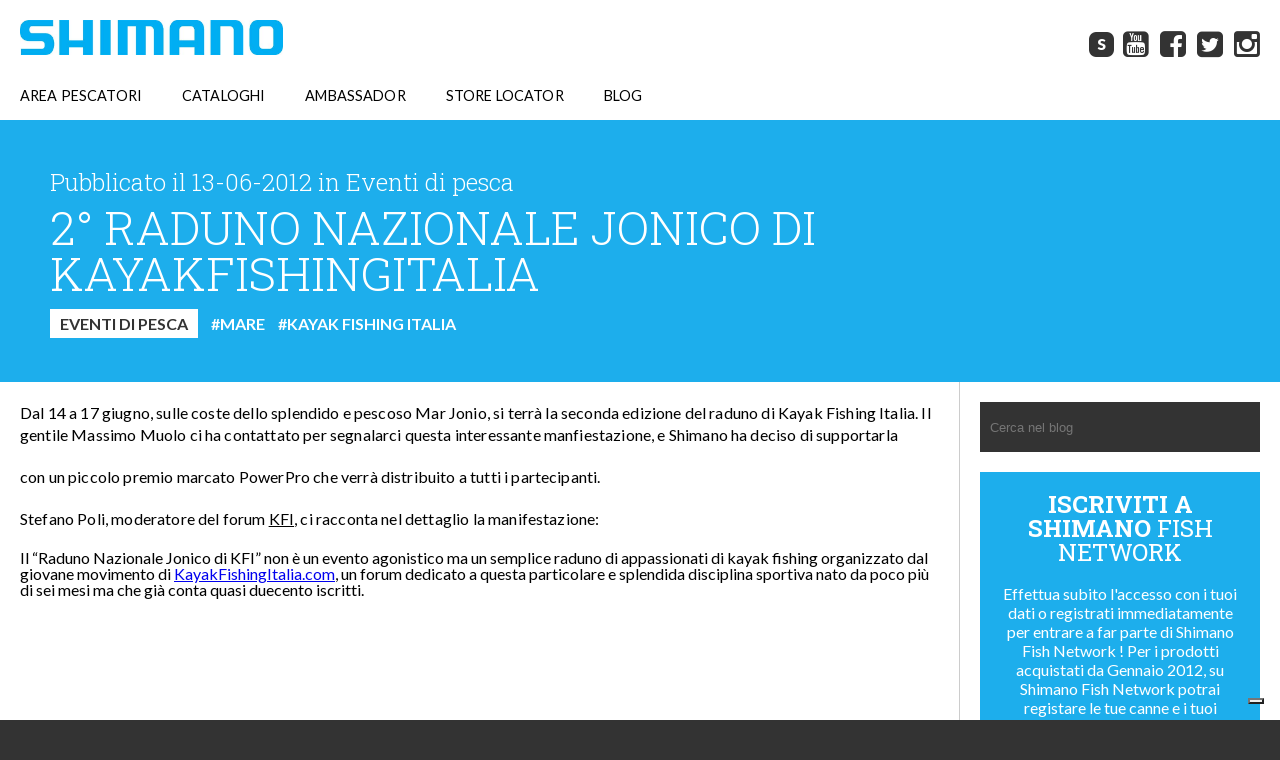

--- FILE ---
content_type: text/html; charset=utf-8
request_url: http://www.shimanofishnetwork.it/blog/2012-06-13/2-raduno-nazionale-jonico-di-kayakfishingitalia
body_size: 22869
content:
<!DOCTYPE html PUBLIC "-//W3C//DTD XHTML 1.0 Transitional//EN" "http://www.w3.org/TR/xhtml1/DTD/xhtml1-transitional.dtd">
<html xmlns="http://www.w3.org/1999/xhtml">
  <head>
    <script type="text/javascript">
      var _iub = _iub || [];
      _iub.csConfiguration = {"askConsentAtCookiePolicyUpdate":true,"floatingPreferencesButtonDisplay":"bottom-right","perPurposeConsent":true,"siteId":3139759,"whitelabel":false,"cookiePolicyId":25233889,"lang":"it", "banner":{ "acceptButtonDisplay":true,"closeButtonRejects":true,"customizeButtonDisplay":true,"explicitWithdrawal":true,"listPurposes":true,"position":"bottom" }};
    </script>
    <script type="text/javascript" src="//cs.iubenda.com/sync/3139759.js"></script>
    <script type="text/javascript" src="//cdn.iubenda.com/cs/iubenda_cs.js" charset="UTF-8" async></script>
    <script
  src="https://code.jquery.com/jquery-2.2.4.min.js"
  integrity="sha256-BbhdlvQf/xTY9gja0Dq3HiwQF8LaCRTXxZKRutelT44="
  crossorigin="anonymous"></script>
    <script src="https://code.jquery.com/jquery-migrate-1.2.1.js"></script>
    <link rel="icon" type="image/png" href="/favicon.png" />
    <meta name="viewport" content="width=device-width, initial-scale=1">
    <meta http-equiv="Content-Type" content="text/html; charset=utf-8" />
    <title>2° Raduno Nazionale Jonico di KayakFishingItalia | Shimano Fish Network</title>
    <meta property="og:image" content="https://shimano-production.s3.amazonaws.com/uploads/homepage_content/image/42/IMG_0911-930x620.jpg" />
    <link href='https://fonts.googleapis.com/css?family=Lato:100,300,400,700,900' rel='stylesheet' type='text/css'>
    <link href='https://fonts.googleapis.com/css?family=Roboto+Slab:400,300,700' rel='stylesheet' type='text/css'>
    <link href="/assets/application-f47f55791d8e9560dbc60271aca57b0d.css" media="all" rel="stylesheet" type="text/css" />
    <script src="/assets/application-6d34e097fbbb1ea56f6c71d34a994b1e.js" type="text/javascript"></script>
    <meta content="authenticity_token" name="csrf-param" />
<meta content="D6/PCS1cd6mNdT9BZ3Yi3WnZ4XotYpPypoLvJ6jiOuA=" name="csrf-token" />
    <script type="text/javascript">
      var switchTo5x=true;
    </script>
    <script type="text/javascript" src="http://w.sharethis.com/button/buttons.js" async></script>
    <script src="https://maps.googleapis.com/maps/api/js?libraries=places&key=AIzaSyBBOSxDSg-3qle4wJVBR-j14U7A5lI29Gs"></script>
    <!-- HTML5 shim for IE backwards compatibility -->
    <!--[if lt IE 9]>
      <script src="http://html5shim.googlecode.com/svn/trunk/html5.js"></script>
    <![endif]-->
  </head>
  <body class="posts">
    <!-- INIZIO HEADER -->
    <div id="modal" class="modal">
   <h2>Login</h2>
    <p>__</p>
 <form accept-charset="UTF-8" action="/garanzia/sign_in" class="form-inline" method="post"><div style="margin:0;padding:0;display:inline"><input name="utf8" type="hidden" value="&#x2713;" /><input name="authenticity_token" type="hidden" value="D6/PCS1cd6mNdT9BZ3Yi3WnZ4XotYpPypoLvJ6jiOuA=" /></div>
    <input id="session_email" name="session[email]" size="30" type="text" value="Email" />
    <input id="session_password" name="session[password]" size="30" type="password" value="password" />
     <input class="btn blue" name="commit" type="submit" value="Entra" />
    <label class="checkbox">
<input name="session[remember_me]" type="hidden" value="0" /><input id="session_remember_me" name="session[remember_me]" type="checkbox" value="1" /> Ricorda la password
</label>
<p>Non sei ancora registrato?
<a href="/garanzia/registrati" class="">Registrati</a></p>


</form></div>

<!--div id="topheader" class="container">
  <ul>
    <li><a href="/shimano-shop"><i class="fa fa-map-marker"></i> <span>STORE LOCATOR</span></a></li>
    <li><a href="/garanzia"><i class="fa fa-ambulance"></i> <span>ASSISTENZA</span></a></li>
     <li><a target="_blank" href="/garanzia/registrati"><i class="fa fa-envelope-o"></i> <span>NEWSLETTER</span></a></li>
   
    <li><a href="#modal" class="js-modal"><i class="fa fa-user"></i> LOGIN</a></li>
  </ul>
</div-->
<div id="header" class="container">
  <div class="row main">
    <div class="col span_6 logo"><a href="/"><img src="/logo.jpg" alt="" class="logo"></a><a href="#" class="js-menu responsivemenu"><i class="fa fa-bars"></i></a></div>
    <div class="col span_6" id="socialnav">
      <a href="http://fish.shimano-eu.com/content/eu/it_it/Home.html" target="_blank"><i class="shimano"><span>s</span></i></a>
      <a href="https://www.youtube.com/user/FishWithShimanoItaly/videos" target="_blank"><i class="fa fa-youtube-square"></i></a>
      <a href="https://www.facebook.com/Shimano.Pesca?fref=ts" target="_blank"><i class="fa fa-facebook-square"></i></a>
      <a href="https://twitter.com/ShimanoPescaIt" target="_blank">
        <i class="fa fa-twitter-square"></i>
      </a>
      <a href="https://www.instagram.com/shimanopesca/" target="_blank">
        <i class="fa fa-instagram"></i>
      </a>

    </div>
  </div>
  <div class="row main">
    <div class="row span_12">
      <ul class="js-menu-target">
    <li><a href="/garanzia">AREA PESCATORI</a>
    
  </li>

    <li>
      <a href="/cataloghi-shimano">CATALOGHI</a>
      

    </li>
    <li>
      
  <a href="/garanzia/pro-staff">AMBASSADOR</a>
    </li>
     <li>
      <a href="/shimano-shop">STORE LOCATOR</a>
    </li>

    <li>
      <a href="/blog">BLOG</a>
      <div class="subnav">
      <div class="row contents prodotti">
        <div class="col span_3">
          <h2>Garanzia <strong>Shimano</strong></h2>
          <img src="/gar.jpg" alt="">
          <a href="/blog"><i class="fa fa-chevron-right"></i> Iscriviti</a>
          <a href="#"><i class="fa fa-chevron-right"></i> Registra il tuo prodotto</a>
          <a href="#"><i class="fa fa-chevron-right"></i> F.A.Q.</a>
        </div>
        <div class="col span_3">
          <h2>Manuali <strong>Shimano</strong></h2>
          <img src="/man.jpg" alt="">
          <a href="#"><i class="fa fa-chevron-right"></i> Esplosi Mulinelli</a>
          <a href="#"><i class="fa fa-chevron-right"></i> Tutorial</a>
        </div>

      </div>
    </div>

    </li>

  </ul>
    </div>
  </div>
  
  
</div>
    <span id="htrigger">
      <div id="blog" class="container">
    <div class="row header">
    <div class="col span_12">
      <h2>Pubblicato il 13-06-2012 in Eventi di pesca</h2>
      <h1>2° Raduno Nazionale Jonico di KayakFishingItalia</h1>
      <div class="links"> <a href="/blog/category/eventi-di-pesca" class="green">Eventi di pesca</a>
            <a href="/blog/tag/mare">#Mare</a>
                        <a href="/blog/tag/kayak-fishing-italia">#Kayak Fishing Italia</a>
            </div>
     </div>
  </div>
  <div class="row">
    <div class="col span_9 content">

    <p>Dal 14 a 17 giugno, sulle coste dello splendido e pescoso Mar Jonio, si terrà la seconda edizione del raduno di Kayak Fishing Italia. Il gentile Massimo Muolo ci ha contattato per segnalarci questa interessante manfiestazione, e Shimano ha deciso di supportarla<!--more--></p>

<p>con un piccolo premio marcato PowerPro che verrà distribuito a tutti i partecipanti.</p>

<p>Stefano Poli, moderatore del forum <a title="KFI" href="http://kayakfishingitalia.forumfree.it/">KFI</a>, ci racconta nel dettaglio la manifestazione:
<br /><blockquote>Il “Raduno Nazionale Jonico di KFI” non è un evento agonistico ma un semplice raduno di appassionati di kayak fishing organizzato dal giovane movimento di <a title="KayakFishingItalia.com" href="http://kayakfishingitalia.forumfree.it/" target="_blank">KayakFishingItalia.com</a>, un forum dedicato a questa particolare e splendida disciplina sportiva nato da poco più di sei mesi ma che già conta quasi duecento iscritti.</p>

<p><a href="http://kayakfishingitalia.forumfree.it/"><img class="alignnone size-full wp-image-825" title="kayak2" src="http://shimanofishnetwork.files.wordpress.com/2012/06/kayak2.jpg" alt="" width="640" height="360" /></a></p>

<p>Durante la prima manifestazione una trentina di yakers giunti da tutta Italia con famiglie al seguito, si sono ritrovati presso il Camping villaggio “Onda Azzurra” (al quale va il ringraziamento dello staff KFI per la grande ospitalità e disponibilità mostrata), che hanno festosamente invaso colonizzando l’area bungalow dello stesso e colorando con i loro kayak la bella spiaggia affacciata sul Golfo di Corigliano. Lo stesso villaggio è abituale base di ritrovo di un vivace e dinamico gruppo di appassionati residenti in Calabria, Basilicata e Puglia, la ormai famigerata “Brigata Jonica”.</p>

<p>Gli appassionati e le loro famiglie provenivano, oltre che dalla stessa Calabria e dalle vicine Basilicata, Campania e Puglia, anche da Lazio, Marche, Toscana, Emilia Romagna e perfino dalla Lombardia. Il primato dello yaker più giovane spetta invece al piccolo Tommaso, di soli 9 anni, che già dà del bel filo da torcere al suo orgoglioso papà.</p>

<p><a href="http://kayakfishingitalia.forumfree.it/"><img class="alignnone size-full wp-image-826" title="kayak1" src="http://shimanofishnetwork.files.wordpress.com/2012/06/kayak1.jpg" alt="" width="640" height="360" /></a></p>

<p>Il raduno è stato vissuto dai partecipanti con uno splendido spirito che ben si confà a questo sport, e trasparivano un grande senso di amicizia ed il semplice piacere di vivere il mare a diretto contatto con lo stesso, con il kayak unica soluzione di continuità tra yakers e mare. Sport autenticamente rispettoso dell’ambiente marino, vanta emissioni zero sia in termini di inquinamento di aria ed acqua, che di emissioni acustiche, motivo questo di scelta precisa e consapevole di chi lo pratica.</p>

<p>Grazie alle particolari caratteristiche del Golfo, dall’alba al tramonto tutti i partecipanti hanno avuto modo di dedicarsi alla pesca dal kayak con tutte le tecniche possibili, ed i risultati in termini di prede sono stati davvero entusiasmanti.</p>

<p>Pur non mancando certo le catture da parte di praticanti che solo da poco tempo praticano la disciplina, il raduno ha avuto modo di confermare molti dei nomi ben noti del kayak fishing italiano, tra questi Gianluca Aramini, già vincitore del 1° Tournament dell’Elba 2010, Fabio Erillo, detentore del titolo italiano 2010, Gionata Marini, e l’emergente calabrese Alfredo Gigliotti, in verità ormai anche lui un’autentica certezza del panorama italiano di kkf.</p>

<p>Quest’ultimo ha inoltre il grandissimo merito di avere generosamente condotto tutti i partecipanti nei suoi hot-spot del Golfo, sudati in mesi di paziente studio e ricerca, comportamento particolarmente degno di merito del quale non tutti i pescatori sportivi sono ahinoi sempre capaci.</p>

<p>Inoltre non sono nemmeno mancati numerosi e ripetuti avvistamenti di grandi gruppi di delfini, che pur facendo una imbattibile concorrenza in pesca, destano dal kayak sempre una grande emozione specie quando si avvicinano così tanto alla costa.</p>

<p><a href="http://kayakfishingitalia.forumfree.it/"><img class="alignnone size-full wp-image-827" title="kayak3" src="http://shimanofishnetwork.files.wordpress.com/2012/06/kayak3.jpg" alt="" width="542" height="960" /></a></p>

<p>Tutte le prede di taglia minore e quelle in esubero alle necessità della comitiva sono state sportivamente rilasciate, mentre quelle importanti sono state doverosamente onorate dai partecipanti e dalle loro famiglie, dando vita per ben quattro sere ad animate e spensierate cene all’aperto alle quali tutti i partecipanti si sono ritrovati a consumare oltre al pescato sapientemente cotto alla brace, prodotti gastronomici e specialità regionali provenienti dalle varie regioni italiane rappresentate dai partecipanti, grandi grigliate di carni bagnate dai bei vini delle terre del Sud.</p>

<p>L’atmosfera felice ed amichevole, il variopinto spettacolo dei kayak in spiaggia, le prede così belle hanno suscitato negli altri ospiti del villaggio stupore ed ammirazione, e siamo sicuri che il germe di una disciplina ai più sconosciuta è stato introdotto nel cuore di più di uno spettatore, e di questo non possiamo che essere grati agli amici di Kayak Fishing Italia.</p>

<p>Speriamo vivamente che anche grazie ad incontri e raduni di questo genere sempre più numerosi possano essere gli appassionati di una disciplina ammirevole, caratterizzata da valori ambientali ed umani assolutamente rimarchevoli.</p>

<p>E’ passato quasi un anno dallo splendido raduno 2011, ed anche se sembra incredibile siamo ormai vicinissimi a quello 2012, per il quale ci sono a questo punto aspettative davvero notevoli, che speriamo, anzi siamo certi, non saranno tradite.</p>

<p>Infatti il numero di iscritti è cresciuto, arrivando a sfiorare (ma forse sarà superato) il numero di 40 kayak partecipanti, che con le famiglie al seguito porta ad un centinaio il numero di persone facenti parte di questa incredibile comitiva transnazionale che sembra conoscersi da una vita, e che per una settimana letteralmente invaderà il villaggio Onda Azzurra che li ospiterà! La febbre da Corigliano è alta, sia per chi organizza ritrovandosi a mettere a punto gli ultimi mille dettagli, sia per chi parteciperà, che sul forum di KFI scalpita in vista dell’agognata meta dopo un lungo inverno poco generoso di uscite in kayak, causa meteo non particolarmente propizio.</p>

<p><a href="http://kayakfishingitalia.forumfree.it/"><img class="alignnone size-full wp-image-828" title="kayak4" src="http://shimanofishnetwork.files.wordpress.com/2012/06/kayak4.jpg" alt="" width="640" height="360" /></a></p>

<p>Come già nel 2011, nessuno sarà in gara con nessuno, se non col mare e con se stesso per migliorare le proprie tecniche e le proprie capacità; al contrario, tutti big di KFI saranno ben lieti di dispensare consigli, tecniche, abilità, uscendo in mare fianco a fianco ai tanti amici che ancora tanto devono crescere ed ancora aspettano le grandi soddisfazioni che ogni pescatore spera di poter prima o poi raggiungere.</p>

<p>Non sappiamo come andrà, soprattutto dal punto di vista delle catture … lo scopriremo solo vivendo … ma delle certezze le abbiamo: da tutta Italia arriveranno tanti amici, con le loro famiglie e portando in dono qualche squisito prodotto eno-gastronomico del nostro variegato Paese, da gustare tutti insieme; il meteo potrà essere più o meno benevolo, lo stesso Eolo e Nettuno, ma questa grande ed affiatata comitiva vivrà una bellissima settimana in compagnia di tanti amici che condividono la stessa passione e la medesima filosofia di vita.</p>

<p>Tanto già ci basta, ma siamo comunque fiduciosi che grazie alla ricca benevolenza del golfo di Corigliano (e grazie alla maestria alieutica di alcuni alti esponenti della nostra disciplina), le catture abbonderanno anche quest’anno, ed alle stesse sarà doverosamente reso omaggio nel modo che più si meritano: sulle griglie sempre accese della mitica Brigata Jonica!</blockquote>
<br />Se non siete tra i 40 fortunati yakers che si incontreranno domani a Corigliano, iniziate a farci un pensierino per il prossimo anno!</p>
      <div class="socialbuttons">
        <!-- AddThis Button BEGIN -->
        <div class="addthis_toolbox addthis_default_style ">
          <a class="addthis_button_facebook_like" fb:like:layout="button_count"></a>
          <a class="addthis_button_tweet"></a>
          <a class="addthis_button_google_plusone" g:plusone:size="medium"></a>
          <a class="addthis_counter addthis_pill_style"></a>
        </div>
        <script type="text/javascript" src="http://s7.addthis.com/js/250/addthis_widget.js#pubid=ra-4e3173ec6078c1ec"></script>
        <!-- AddThis Button END -->
      </div>
    </div>
    <div class="col span_3 sidebar">
             <div class="search">
       <form class="form-search" method="get" action="/blog">
        <input type="text" class="input-medium search-query" placeholder="Cerca nel blog" name="q">
    </form>
      </div>
      <div class="subscribe">
        <h2>ISCRIVITI A SHIMANO <span>FISH NETWORK</span></h2>
        <p>Effettua subito l'accesso con i tuoi dati o registrati immediatamente per entrare a far parte di Shimano Fish Network !
Per i prodotti acquistati da Gennaio 2012, su Shimano Fish Network potrai registare le tue canne e i tuoi mulinelli da pesca Shimano e Gloomis in pochi clic, abilitando la garanzia per il terzo anno.</p>
        <a href="/garanzia" class="btn">Iscriviti ora</a>
      </div>
      <div class="follow">
        <h2>FOLLOW <span>US</span></h2>
        
      <a href="https://www.youtube.com/user/FishWithShimanoItaly/videos" target="_blank"><i class="fa fa-youtube-square"></i></a>
      <a href="https://www.facebook.com/Shimano.Pesca?fref=ts" target="_blank"><i class="fa fa-facebook-square"></i></a>
       <a href="https://twitter.com/ShimanoPescaIt" target="_blank">
        <i class="fa fa-twitter-square"></i>
      </a>
      <a href="https://www.instagram.com/shimanopesca/" target="_blank">
        <i class="fa fa-instagram"></i>
      </a>
      </div>
      <div class="random">
        <h2>Articolo <span>random</span></h2>
          <a href="/blog/2023-08-07/shimano-perch-league-2023-classifica-luglio-2023">
          <img src="https://shimano-production.s3.amazonaws.com/uploads/post/image/903/big_WhatsApp_Image_2023-07-29_at_08.33.31.jpeg" alt="">
          Shimano Perch League 2023 - Classifica Luglio 2023 
        </a>
      </div>
      <div class="category">
        <h2>CATEGORIE</h2>
<a href="/blog/category/eventi-di-pesca" class="cat ">Eventi di pesca</a>
<a href="/blog/category/magazine" class="cat ">Magazine</a>
<a href="/blog/category/prodotto" class="cat ">Prodotto</a>
<a href="/blog/category/tutorial" class="cat ">Tutorial</a>
      </div>
      <!-- div class="friends">
        <h2>LINK </h2>
        <a href="#">Link</a>
        <a href="#">Link</a>
        <a href="#">Link</a>
        <a href="#">Link</a>
        <a href="#">Link</a>
        <a href="#">Link</a>
        <a href="#">Link</a>
        <a href="#">Link</a>
      </div -->
      <div class="tags">
        <h2>TAG CLOUD</h2>
        <a href="/blog/tag/spinning" class="tag " >#Spinning</a>
        <a href="/blog/tag/carpfishing" class="tag " >#Carpfishing</a>
        <a href="/blog/tag/rapala" class="tag " >#Rapala</a>
        <a href="/blog/tag/surfcasting" class="tag " >#Surfcasting</a>
        <a href="/blog/tag/gara" class="tag " >#Gara</a>
        <a href="/blog/tag/dynamite-baits" class="tag " >#Dynamite Baits</a>
        <a href="/blog/tag/casting" class="tag " >#Casting</a>
        <a href="/blog/tag/traina" class="tag " >#Traina</a>
        <a href="/blog/tag/mare" class="tag " >#Mare</a>
        <a href="/blog/tag/palinsesto" class="tag " >#palinsesto</a>
        <a href="/blog/tag/community" class="tag " >#Community</a>
        <a href="/blog/tag/pesca-al-colpo" class="tag " >#pesca al colpo</a>
        <a href="/blog/tag/italian-fishing-tv" class="tag " >#italian fishing tv</a>
        <a href="/blog/tag/feeder" class="tag " >#feeder</a>
        <a href="/blog/tag/tribal" class="tag " >#Tribal</a>
        <a href="/blog/tag/tonno" class="tag " >#tonno</a>
        <a href="/blog/tag/g-loomis" class="tag " >#G. Loomis</a>
        <a href="/blog/tag/telescopica" class="tag " >#telescopica</a>
        <a href="/blog/tag/stella" class="tag " >#Stella</a>
        <a href="/blog/tag/bolentino" class="tag " >#Bolentino</a>
      </div>




    </div>
  </div>
</div>
</div>
<style type="text/css">
  #session_email {
    padding: 11px;
  }
  #session_password {
    padding: 11px;
  }
</style>
    </span>
    <div id="footer" class="container">
  <div class="row">
    <div class="col span_3">
      <h2>Corporate</h2>
      <a href="/azienda">Azienda</a>
      <a href="/garanzia">Garanzia ed assistenza</a>
      <a href="/blog">Blog </a>
      <a href="/pro-staff">Pro Staff</a>
      <a href="/p.pdf" target="_blank">Privacy</a>
      <a href="/dealers" >Area Dealers</a>
      <a href="https://www.iubenda.com/privacy-policy/25233889/cookie-policy" target="_blank">Cookie Policy</a>
      <a href="https://www.iubenda.com/privacy-policy/25233889/" target="_blank">Privacy Policy</a>
      <a href="https://www.shimano.com/en/term_of_use.html" target="_blank">Termini di utilizzo</a>
    </div>
    <div class="col span_3">
      <h2>Ultime domande</h2>
        <a href="/garanzia/ask-shimano/tecniche-e-attrezzatura/andrea-ubiali/8036-sollecito">Sollecito</a>
        <a href="/garanzia/ask-shimano/tecniche-e-attrezzatura/jimmy-ashlock/8035-estensione-3-anno-garanzia-a-canna">Estensione 3 anno garanzia a canna</a>
        <a href="/garanzia/ask-shimano/tecniche-e-attrezzatura/andrea-ubiali/8034-registrazione-canna">Registrazione canna </a>
        <a href="/garanzia/ask-shimano/tecniche-e-attrezzatura/andrea-ubiali/8033-estensione-3-anno-garanzia-a-mulinello">Estensione 3 anno garanzia a mulinello</a>
        <a href="/garanzia/ask-shimano/tecniche-e-attrezzatura/andrea-ubiali/8032-estensione-3-anno-garanzia-a-mulinello">Estensione 3 anno garanzia a mulinello</a>
    </div>
    <div class="col span_3">
      <h2>Community</h2>
      <a href="/community/eventi">Eventi</a>
      <a href="community/galleria">Foto</a>
    </div>
    <div class="col span_3">
      <h2>Ultimi articoli dal blog</h2>
        <a href="/blog/2025-12-09/shimano-power-aero-surf-la-nuova-fuoriserie-del-surfcasting">Shimano Power Aero Surf: la nuova fuoriserie del surfcasting</a>
        <a href="/blog/2025-12-08/esche-invernali-per-il-surfcasting-le-migliori-scelte">Esche Invernali per il Surfcasting: le Migliori Scelte</a>
        <a href="/blog/2025-12-06/la-scaduta-perfetta">La scaduta PERFETTA!!! </a>
        <a href="/blog/2025-11-13/this-is-street-fishing-francesco-moni">THIS IS STREET FISHING - Francesco Moni </a>
        <a href="/blog/2025-10-21/vantaggi-delle-tecnologie-esclusive-shimano-spiral-x-e-spiral-x-core">VANTAGGI DELLE TECNOLOGIE ESCLUSIVE SHIMANO: SPIRAL X E SPIRAL X CORE</a>
    </div>
  </div>
  <div class="row">
    <div class="col span_12 black">
      <p>Copyright SHIMANO Italy Fishing s.r.l. - Via Privata Maestri del Lavoro, 29 - Codice Fiscale e P. IVA 10169190153</p>
    </div>
  </div>
</div>
  </body>
  <script type="text/javascript">
    var _gaq = _gaq || [];
    _gaq.push(['_setAccount', 'UA-29336875-1']);
    _gaq.push(['_trackPageview']);

    (function() {
      var ga = document.createElement('script'); ga.type = 'text/javascript'; ga.async = true;
      ga.src = ('https:' == document.location.protocol ? 'https://ssl' : 'http://www') + '.google-analytics.com/ga.js';
      var s = document.getElementsByTagName('script')[0]; s.parentNode.insertBefore(ga, s);
    })();
  </script>
  
  
</html>


--- FILE ---
content_type: text/css
request_url: http://www.shimanofishnetwork.it/assets/application-f47f55791d8e9560dbc60271aca57b0d.css
body_size: 108638
content:
.owl-carousel .animated{-webkit-animation-duration:1000ms;animation-duration:1000ms;-webkit-animation-fill-mode:both;animation-fill-mode:both}.owl-carousel .owl-animated-in{z-index:0}.owl-carousel .owl-animated-out{z-index:1}.owl-carousel .fadeOut{-webkit-animation-name:fadeOut;animation-name:fadeOut}@-webkit-keyframes fadeOut{0%{opacity:1}100%{opacity:0}}@keyframes fadeOut{0%{opacity:1}100%{opacity:0}}.owl-height{-webkit-transition:height 500ms ease-in-out;transition:height 500ms ease-in-out}.owl-carousel{display:none;width:100%;-webkit-tap-highlight-color:transparent;position:relative;z-index:1}.owl-carousel .owl-stage{position:relative;-ms-touch-action:pan-Y}.owl-carousel .owl-stage:after{content:".";display:block;clear:both;visibility:hidden;line-height:0;height:0}.owl-carousel .owl-stage-outer{position:relative;overflow:hidden;-webkit-transform:translate3d(0px, 0px, 0px)}.owl-carousel .owl-controls .owl-nav .owl-prev,.owl-carousel .owl-controls .owl-nav .owl-next,.owl-carousel .owl-controls .owl-dot{cursor:pointer;cursor:hand;-webkit-user-select:none;-moz-user-select:none;-ms-user-select:none;user-select:none}.owl-carousel.owl-loaded{display:block}.owl-carousel.owl-loading{opacity:0;display:block}.owl-carousel.owl-hidden{opacity:0}.owl-carousel .owl-refresh .owl-item{display:none}.owl-carousel .owl-item{position:relative;min-height:1px;float:left;-webkit-backface-visibility:hidden;-webkit-tap-highlight-color:transparent;-webkit-touch-callout:none;-webkit-user-select:none;-moz-user-select:none;-ms-user-select:none;user-select:none}.owl-carousel .owl-item img{display:block;width:100%;-webkit-transform-style:preserve-3d}.owl-carousel.owl-text-select-on .owl-item{-webkit-user-select:auto;-moz-user-select:auto;-ms-user-select:auto;user-select:auto}.owl-carousel .owl-grab{cursor:move;cursor:-webkit-grab;cursor:-o-grab;cursor:-ms-grab;cursor:grab}.owl-carousel.owl-rtl{direction:rtl}.owl-carousel.owl-rtl .owl-item{float:right}.no-js .owl-carousel{display:block}.owl-carousel .owl-item .owl-lazy{opacity:0;-webkit-transition:opacity 400ms ease;transition:opacity 400ms ease}.owl-carousel .owl-item img{-webkit-transform-style:preserve-3d;transform-style:preserve-3d}.owl-carousel .owl-video-wrapper{position:relative;height:100%;background:#000}.owl-carousel .owl-video-play-icon{position:absolute;height:80px;width:80px;left:50%;top:50%;margin-left:-40px;margin-top:-40px;background:url("owl.video.play.png") no-repeat;cursor:pointer;z-index:1;-webkit-backface-visibility:hidden;-webkit-transition:scale 100ms ease;transition:scale 100ms ease}.owl-carousel .owl-video-play-icon:hover{-webkit-transition:scale(1.3, 1.3);transition:scale(1.3, 1.3)}.owl-carousel .owl-video-playing .owl-video-tn,.owl-carousel .owl-video-playing .owl-video-play-icon{display:none}.owl-carousel .owl-video-tn{opacity:0;height:100%;background-position:center center;background-repeat:no-repeat;background-size:contain;-webkit-transition:opacity 400ms ease;transition:opacity 400ms ease}.owl-carousel .owl-video-frame{position:relative;z-index:1}html,body,div,span,applet,object,iframe,h1,h2,h3,h4,h5,h6,p,blockquote,pre,a,abbr,acronym,address,big,cite,code,del,dfn,em,img,ins,kbd,q,s,samp,small,strike,strong,sub,sup,tt,var,b,u,i,center,dl,dt,dd,ol,ul,li,fieldset,form,label,legend,table,caption,tbody,tfoot,thead,tr,th,td,article,aside,canvas,details,embed,figure,figcaption,footer,header,hgroup,menu,nav,output,ruby,section,summary,time,mark,audio,video{border:0;font-size:100%;font:inherit;vertical-align:baseline;margin:0;padding:0}article,aside,details,figcaption,figure,footer,header,hgroup,menu,nav,section{display:block}body{line-height:1}ol,ul{list-style:none}blockquote,q{quotes:none}blockquote:before,blockquote:after,q:before,q:after{content:none}table{border-collapse:collapse;border-spacing:0}/*!
 * Gridpak Beta CSS
 *
 * Generator - http://gridpak.com/
 * Created by @erskinedesign
 */.col{border:0px solid transparent;float:left;box-sizing:border-box;background-clip:padding-box !important}@media screen and (min-width: 0px){.row{margin-left:-0px;clear:both}.col{border-left-width:0px;padding:0 0px}.span_1{width:8.33333333333%}.span_2{width:16.6666666667%}.span_3{width:25.0%}.span_4{width:33.3333333333%}.span_5{width:41.6666666667%}.span_6{width:50.0%}.span_7{width:58.3333333333%}.span_8{width:66.6666666667%}.span_9{width:75.0%}.span_10{width:83.3333333333%}.span_11{width:91.6666666667%}.span_12{margin-left:0;width:100%}}/*!
 *  Font Awesome 4.4.0 by @davegandy - http://fontawesome.io - @fontawesome
 *  License - http://fontawesome.io/license (Font: SIL OFL 1.1, CSS: MIT License)
 */@font-face{font-family:'FontAwesome';src:url("/assets/fontawesome-webfont-afe4c0c17014884f81a94f6a75d6538e.eot?v=4.4.0");src:url("/assets/fontawesome-webfont-afe4c0c17014884f81a94f6a75d6538e.eot?#iefix&v=4.4.0") format("embedded-opentype"),url("/assets/fontawesome-webfont-400411addb768b31ed083114fe2cdd85.woff2?v=4.4.0") format("woff2"),url("/assets/fontawesome-webfont-d8cfa225845a8931dd43158b12f2ced2.woff?v=4.4.0") format("woff"),url("/assets/fontawesome-webfont-e57064906062923b6ee9bec3178864b3.ttf?v=4.4.0") format("truetype"),url("/assets/fontawesome-webfont-9864a5e862d11074daf3abcebcd334c8.svg?v=4.4.0#fontawesomeregular") format("svg");font-weight:normal;font-style:normal}.fa{display:inline-block;font:normal normal normal 14px/1 FontAwesome;font-size:inherit;text-rendering:auto;-webkit-font-smoothing:antialiased;-moz-osx-font-smoothing:grayscale}.fa-lg{font-size:1.33333333em;line-height:0.75em;vertical-align:-15%}.fa-2x{font-size:2em}.fa-3x{font-size:3em}.fa-4x{font-size:4em}.fa-5x{font-size:5em}.fa-fw{width:1.28571429em;text-align:center}.fa-ul{padding-left:0;margin-left:2.14285714em;list-style-type:none}.fa-ul>li{position:relative}.fa-li{position:absolute;left:-2.14285714em;width:2.14285714em;top:0.14285714em;text-align:center}.fa-li.fa-lg{left:-1.85714286em}.fa-border{padding:.2em .25em .15em;border:solid 0.08em #eeeeee;border-radius:.1em}.fa-pull-left{float:left}.fa-pull-right{float:right}.fa.fa-pull-left{margin-right:.3em}.fa.fa-pull-right{margin-left:.3em}.pull-right{float:right}.pull-left{float:left}.fa.pull-left{margin-right:.3em}.fa.pull-right{margin-left:.3em}.fa-spin{-webkit-animation:fa-spin 2s infinite linear;animation:fa-spin 2s infinite linear}.fa-pulse{-webkit-animation:fa-spin 1s infinite steps(8);animation:fa-spin 1s infinite steps(8)}@-webkit-keyframes fa-spin{0%{-webkit-transform:rotate(0deg);transform:rotate(0deg)}100%{-webkit-transform:rotate(359deg);transform:rotate(359deg)}}@keyframes fa-spin{0%{-webkit-transform:rotate(0deg);transform:rotate(0deg)}100%{-webkit-transform:rotate(359deg);transform:rotate(359deg)}}.fa-rotate-90{filter:progid:DXImageTransform.Microsoft.BasicImage(rotation=1);-webkit-transform:rotate(90deg);-ms-transform:rotate(90deg);transform:rotate(90deg)}.fa-rotate-180{filter:progid:DXImageTransform.Microsoft.BasicImage(rotation=2);-webkit-transform:rotate(180deg);-ms-transform:rotate(180deg);transform:rotate(180deg)}.fa-rotate-270{filter:progid:DXImageTransform.Microsoft.BasicImage(rotation=3);-webkit-transform:rotate(270deg);-ms-transform:rotate(270deg);transform:rotate(270deg)}.fa-flip-horizontal{filter:progid:DXImageTransform.Microsoft.BasicImage(rotation=0, mirror=1);-webkit-transform:scale(-1, 1);-ms-transform:scale(-1, 1);transform:scale(-1, 1)}.fa-flip-vertical{filter:progid:DXImageTransform.Microsoft.BasicImage(rotation=2, mirror=1);-webkit-transform:scale(1, -1);-ms-transform:scale(1, -1);transform:scale(1, -1)}:root .fa-rotate-90,:root .fa-rotate-180,:root .fa-rotate-270,:root .fa-flip-horizontal,:root .fa-flip-vertical{-webkit-filter:none;filter:none}.fa-stack{position:relative;display:inline-block;width:2em;height:2em;line-height:2em;vertical-align:middle}.fa-stack-1x,.fa-stack-2x{position:absolute;left:0;width:100%;text-align:center}.fa-stack-1x{line-height:inherit}.fa-stack-2x{font-size:2em}.fa-inverse{color:#ffffff}.fa-glass:before{content:"\f000"}.fa-music:before{content:"\f001"}.fa-search:before{content:"\f002"}.fa-envelope-o:before{content:"\f003"}.fa-heart:before{content:"\f004"}.fa-star:before{content:"\f005"}.fa-star-o:before{content:"\f006"}.fa-user:before{content:"\f007"}.fa-film:before{content:"\f008"}.fa-th-large:before{content:"\f009"}.fa-th:before{content:"\f00a"}.fa-th-list:before{content:"\f00b"}.fa-check:before{content:"\f00c"}.fa-remove:before,.fa-close:before,.fa-times:before{content:"\f00d"}.fa-search-plus:before{content:"\f00e"}.fa-search-minus:before{content:"\f010"}.fa-power-off:before{content:"\f011"}.fa-signal:before{content:"\f012"}.fa-gear:before,.fa-cog:before{content:"\f013"}.fa-trash-o:before{content:"\f014"}.fa-home:before{content:"\f015"}.fa-file-o:before{content:"\f016"}.fa-clock-o:before{content:"\f017"}.fa-road:before{content:"\f018"}.fa-download:before{content:"\f019"}.fa-arrow-circle-o-down:before{content:"\f01a"}.fa-arrow-circle-o-up:before{content:"\f01b"}.fa-inbox:before{content:"\f01c"}.fa-play-circle-o:before{content:"\f01d"}.fa-rotate-right:before,.fa-repeat:before{content:"\f01e"}.fa-refresh:before{content:"\f021"}.fa-list-alt:before{content:"\f022"}.fa-lock:before{content:"\f023"}.fa-flag:before{content:"\f024"}.fa-headphones:before{content:"\f025"}.fa-volume-off:before{content:"\f026"}.fa-volume-down:before{content:"\f027"}.fa-volume-up:before{content:"\f028"}.fa-qrcode:before{content:"\f029"}.fa-barcode:before{content:"\f02a"}.fa-tag:before{content:"\f02b"}.fa-tags:before{content:"\f02c"}.fa-book:before{content:"\f02d"}.fa-bookmark:before{content:"\f02e"}.fa-print:before{content:"\f02f"}.fa-camera:before{content:"\f030"}.fa-font:before{content:"\f031"}.fa-bold:before{content:"\f032"}.fa-italic:before{content:"\f033"}.fa-text-height:before{content:"\f034"}.fa-text-width:before{content:"\f035"}.fa-align-left:before{content:"\f036"}.fa-align-center:before{content:"\f037"}.fa-align-right:before{content:"\f038"}.fa-align-justify:before{content:"\f039"}.fa-list:before{content:"\f03a"}.fa-dedent:before,.fa-outdent:before{content:"\f03b"}.fa-indent:before{content:"\f03c"}.fa-video-camera:before{content:"\f03d"}.fa-photo:before,.fa-image:before,.fa-picture-o:before{content:"\f03e"}.fa-pencil:before{content:"\f040"}.fa-map-marker:before{content:"\f041"}.fa-adjust:before{content:"\f042"}.fa-tint:before{content:"\f043"}.fa-edit:before,.fa-pencil-square-o:before{content:"\f044"}.fa-share-square-o:before{content:"\f045"}.fa-check-square-o:before{content:"\f046"}.fa-arrows:before{content:"\f047"}.fa-step-backward:before{content:"\f048"}.fa-fast-backward:before{content:"\f049"}.fa-backward:before{content:"\f04a"}.fa-play:before{content:"\f04b"}.fa-pause:before{content:"\f04c"}.fa-stop:before{content:"\f04d"}.fa-forward:before{content:"\f04e"}.fa-fast-forward:before{content:"\f050"}.fa-step-forward:before{content:"\f051"}.fa-eject:before{content:"\f052"}.fa-chevron-left:before{content:"\f053"}.fa-chevron-right:before{content:"\f054"}.fa-plus-circle:before{content:"\f055"}.fa-minus-circle:before{content:"\f056"}.fa-times-circle:before{content:"\f057"}.fa-check-circle:before{content:"\f058"}.fa-question-circle:before{content:"\f059"}.fa-info-circle:before{content:"\f05a"}.fa-crosshairs:before{content:"\f05b"}.fa-times-circle-o:before{content:"\f05c"}.fa-check-circle-o:before{content:"\f05d"}.fa-ban:before{content:"\f05e"}.fa-arrow-left:before{content:"\f060"}.fa-arrow-right:before{content:"\f061"}.fa-arrow-up:before{content:"\f062"}.fa-arrow-down:before{content:"\f063"}.fa-mail-forward:before,.fa-share:before{content:"\f064"}.fa-expand:before{content:"\f065"}.fa-compress:before{content:"\f066"}.fa-plus:before{content:"\f067"}.fa-minus:before{content:"\f068"}.fa-asterisk:before{content:"\f069"}.fa-exclamation-circle:before{content:"\f06a"}.fa-gift:before{content:"\f06b"}.fa-leaf:before{content:"\f06c"}.fa-fire:before{content:"\f06d"}.fa-eye:before{content:"\f06e"}.fa-eye-slash:before{content:"\f070"}.fa-warning:before,.fa-exclamation-triangle:before{content:"\f071"}.fa-plane:before{content:"\f072"}.fa-calendar:before{content:"\f073"}.fa-random:before{content:"\f074"}.fa-comment:before{content:"\f075"}.fa-magnet:before{content:"\f076"}.fa-chevron-up:before{content:"\f077"}.fa-chevron-down:before{content:"\f078"}.fa-retweet:before{content:"\f079"}.fa-shopping-cart:before{content:"\f07a"}.fa-folder:before{content:"\f07b"}.fa-folder-open:before{content:"\f07c"}.fa-arrows-v:before{content:"\f07d"}.fa-arrows-h:before{content:"\f07e"}.fa-bar-chart-o:before,.fa-bar-chart:before{content:"\f080"}.fa-twitter-square:before{content:"\f081"}.fa-facebook-square:before{content:"\f082"}.fa-camera-retro:before{content:"\f083"}.fa-key:before{content:"\f084"}.fa-gears:before,.fa-cogs:before{content:"\f085"}.fa-comments:before{content:"\f086"}.fa-thumbs-o-up:before{content:"\f087"}.fa-thumbs-o-down:before{content:"\f088"}.fa-star-half:before{content:"\f089"}.fa-heart-o:before{content:"\f08a"}.fa-sign-out:before{content:"\f08b"}.fa-linkedin-square:before{content:"\f08c"}.fa-thumb-tack:before{content:"\f08d"}.fa-external-link:before{content:"\f08e"}.fa-sign-in:before{content:"\f090"}.fa-trophy:before{content:"\f091"}.fa-github-square:before{content:"\f092"}.fa-upload:before{content:"\f093"}.fa-lemon-o:before{content:"\f094"}.fa-phone:before{content:"\f095"}.fa-square-o:before{content:"\f096"}.fa-bookmark-o:before{content:"\f097"}.fa-phone-square:before{content:"\f098"}.fa-twitter:before{content:"\f099"}.fa-facebook-f:before,.fa-facebook:before{content:"\f09a"}.fa-github:before{content:"\f09b"}.fa-unlock:before{content:"\f09c"}.fa-credit-card:before{content:"\f09d"}.fa-feed:before,.fa-rss:before{content:"\f09e"}.fa-hdd-o:before{content:"\f0a0"}.fa-bullhorn:before{content:"\f0a1"}.fa-bell:before{content:"\f0f3"}.fa-certificate:before{content:"\f0a3"}.fa-hand-o-right:before{content:"\f0a4"}.fa-hand-o-left:before{content:"\f0a5"}.fa-hand-o-up:before{content:"\f0a6"}.fa-hand-o-down:before{content:"\f0a7"}.fa-arrow-circle-left:before{content:"\f0a8"}.fa-arrow-circle-right:before{content:"\f0a9"}.fa-arrow-circle-up:before{content:"\f0aa"}.fa-arrow-circle-down:before{content:"\f0ab"}.fa-globe:before{content:"\f0ac"}.fa-wrench:before{content:"\f0ad"}.fa-tasks:before{content:"\f0ae"}.fa-filter:before{content:"\f0b0"}.fa-briefcase:before{content:"\f0b1"}.fa-arrows-alt:before{content:"\f0b2"}.fa-group:before,.fa-users:before{content:"\f0c0"}.fa-chain:before,.fa-link:before{content:"\f0c1"}.fa-cloud:before{content:"\f0c2"}.fa-flask:before{content:"\f0c3"}.fa-cut:before,.fa-scissors:before{content:"\f0c4"}.fa-copy:before,.fa-files-o:before{content:"\f0c5"}.fa-paperclip:before{content:"\f0c6"}.fa-save:before,.fa-floppy-o:before{content:"\f0c7"}.fa-square:before{content:"\f0c8"}.fa-navicon:before,.fa-reorder:before,.fa-bars:before{content:"\f0c9"}.fa-list-ul:before{content:"\f0ca"}.fa-list-ol:before{content:"\f0cb"}.fa-strikethrough:before{content:"\f0cc"}.fa-underline:before{content:"\f0cd"}.fa-table:before{content:"\f0ce"}.fa-magic:before{content:"\f0d0"}.fa-truck:before{content:"\f0d1"}.fa-pinterest:before{content:"\f0d2"}.fa-pinterest-square:before{content:"\f0d3"}.fa-google-plus-square:before{content:"\f0d4"}.fa-google-plus:before{content:"\f0d5"}.fa-money:before{content:"\f0d6"}.fa-caret-down:before{content:"\f0d7"}.fa-caret-up:before{content:"\f0d8"}.fa-caret-left:before{content:"\f0d9"}.fa-caret-right:before{content:"\f0da"}.fa-columns:before{content:"\f0db"}.fa-unsorted:before,.fa-sort:before{content:"\f0dc"}.fa-sort-down:before,.fa-sort-desc:before{content:"\f0dd"}.fa-sort-up:before,.fa-sort-asc:before{content:"\f0de"}.fa-envelope:before{content:"\f0e0"}.fa-linkedin:before{content:"\f0e1"}.fa-rotate-left:before,.fa-undo:before{content:"\f0e2"}.fa-legal:before,.fa-gavel:before{content:"\f0e3"}.fa-dashboard:before,.fa-tachometer:before{content:"\f0e4"}.fa-comment-o:before{content:"\f0e5"}.fa-comments-o:before{content:"\f0e6"}.fa-flash:before,.fa-bolt:before{content:"\f0e7"}.fa-sitemap:before{content:"\f0e8"}.fa-umbrella:before{content:"\f0e9"}.fa-paste:before,.fa-clipboard:before{content:"\f0ea"}.fa-lightbulb-o:before{content:"\f0eb"}.fa-exchange:before{content:"\f0ec"}.fa-cloud-download:before{content:"\f0ed"}.fa-cloud-upload:before{content:"\f0ee"}.fa-user-md:before{content:"\f0f0"}.fa-stethoscope:before{content:"\f0f1"}.fa-suitcase:before{content:"\f0f2"}.fa-bell-o:before{content:"\f0a2"}.fa-coffee:before{content:"\f0f4"}.fa-cutlery:before{content:"\f0f5"}.fa-file-text-o:before{content:"\f0f6"}.fa-building-o:before{content:"\f0f7"}.fa-hospital-o:before{content:"\f0f8"}.fa-ambulance:before{content:"\f0f9"}.fa-medkit:before{content:"\f0fa"}.fa-fighter-jet:before{content:"\f0fb"}.fa-beer:before{content:"\f0fc"}.fa-h-square:before{content:"\f0fd"}.fa-plus-square:before{content:"\f0fe"}.fa-angle-double-left:before{content:"\f100"}.fa-angle-double-right:before{content:"\f101"}.fa-angle-double-up:before{content:"\f102"}.fa-angle-double-down:before{content:"\f103"}.fa-angle-left:before{content:"\f104"}.fa-angle-right:before{content:"\f105"}.fa-angle-up:before{content:"\f106"}.fa-angle-down:before{content:"\f107"}.fa-desktop:before{content:"\f108"}.fa-laptop:before{content:"\f109"}.fa-tablet:before{content:"\f10a"}.fa-mobile-phone:before,.fa-mobile:before{content:"\f10b"}.fa-circle-o:before{content:"\f10c"}.fa-quote-left:before{content:"\f10d"}.fa-quote-right:before{content:"\f10e"}.fa-spinner:before{content:"\f110"}.fa-circle:before{content:"\f111"}.fa-mail-reply:before,.fa-reply:before{content:"\f112"}.fa-github-alt:before{content:"\f113"}.fa-folder-o:before{content:"\f114"}.fa-folder-open-o:before{content:"\f115"}.fa-smile-o:before{content:"\f118"}.fa-frown-o:before{content:"\f119"}.fa-meh-o:before{content:"\f11a"}.fa-gamepad:before{content:"\f11b"}.fa-keyboard-o:before{content:"\f11c"}.fa-flag-o:before{content:"\f11d"}.fa-flag-checkered:before{content:"\f11e"}.fa-terminal:before{content:"\f120"}.fa-code:before{content:"\f121"}.fa-mail-reply-all:before,.fa-reply-all:before{content:"\f122"}.fa-star-half-empty:before,.fa-star-half-full:before,.fa-star-half-o:before{content:"\f123"}.fa-location-arrow:before{content:"\f124"}.fa-crop:before{content:"\f125"}.fa-code-fork:before{content:"\f126"}.fa-unlink:before,.fa-chain-broken:before{content:"\f127"}.fa-question:before{content:"\f128"}.fa-info:before{content:"\f129"}.fa-exclamation:before{content:"\f12a"}.fa-superscript:before{content:"\f12b"}.fa-subscript:before{content:"\f12c"}.fa-eraser:before{content:"\f12d"}.fa-puzzle-piece:before{content:"\f12e"}.fa-microphone:before{content:"\f130"}.fa-microphone-slash:before{content:"\f131"}.fa-shield:before{content:"\f132"}.fa-calendar-o:before{content:"\f133"}.fa-fire-extinguisher:before{content:"\f134"}.fa-rocket:before{content:"\f135"}.fa-maxcdn:before{content:"\f136"}.fa-chevron-circle-left:before{content:"\f137"}.fa-chevron-circle-right:before{content:"\f138"}.fa-chevron-circle-up:before{content:"\f139"}.fa-chevron-circle-down:before{content:"\f13a"}.fa-html5:before{content:"\f13b"}.fa-css3:before{content:"\f13c"}.fa-anchor:before{content:"\f13d"}.fa-unlock-alt:before{content:"\f13e"}.fa-bullseye:before{content:"\f140"}.fa-ellipsis-h:before{content:"\f141"}.fa-ellipsis-v:before{content:"\f142"}.fa-rss-square:before{content:"\f143"}.fa-play-circle:before{content:"\f144"}.fa-ticket:before{content:"\f145"}.fa-minus-square:before{content:"\f146"}.fa-minus-square-o:before{content:"\f147"}.fa-level-up:before{content:"\f148"}.fa-level-down:before{content:"\f149"}.fa-check-square:before{content:"\f14a"}.fa-pencil-square:before{content:"\f14b"}.fa-external-link-square:before{content:"\f14c"}.fa-share-square:before{content:"\f14d"}.fa-compass:before{content:"\f14e"}.fa-toggle-down:before,.fa-caret-square-o-down:before{content:"\f150"}.fa-toggle-up:before,.fa-caret-square-o-up:before{content:"\f151"}.fa-toggle-right:before,.fa-caret-square-o-right:before{content:"\f152"}.fa-euro:before,.fa-eur:before{content:"\f153"}.fa-gbp:before{content:"\f154"}.fa-dollar:before,.fa-usd:before{content:"\f155"}.fa-rupee:before,.fa-inr:before{content:"\f156"}.fa-cny:before,.fa-rmb:before,.fa-yen:before,.fa-jpy:before{content:"\f157"}.fa-ruble:before,.fa-rouble:before,.fa-rub:before{content:"\f158"}.fa-won:before,.fa-krw:before{content:"\f159"}.fa-bitcoin:before,.fa-btc:before{content:"\f15a"}.fa-file:before{content:"\f15b"}.fa-file-text:before{content:"\f15c"}.fa-sort-alpha-asc:before{content:"\f15d"}.fa-sort-alpha-desc:before{content:"\f15e"}.fa-sort-amount-asc:before{content:"\f160"}.fa-sort-amount-desc:before{content:"\f161"}.fa-sort-numeric-asc:before{content:"\f162"}.fa-sort-numeric-desc:before{content:"\f163"}.fa-thumbs-up:before{content:"\f164"}.fa-thumbs-down:before{content:"\f165"}.fa-youtube-square:before{content:"\f166"}.fa-youtube:before{content:"\f167"}.fa-xing:before{content:"\f168"}.fa-xing-square:before{content:"\f169"}.fa-youtube-play:before{content:"\f16a"}.fa-dropbox:before{content:"\f16b"}.fa-stack-overflow:before{content:"\f16c"}.fa-instagram:before{content:"\f16d"}.fa-flickr:before{content:"\f16e"}.fa-adn:before{content:"\f170"}.fa-bitbucket:before{content:"\f171"}.fa-bitbucket-square:before{content:"\f172"}.fa-tumblr:before{content:"\f173"}.fa-tumblr-square:before{content:"\f174"}.fa-long-arrow-down:before{content:"\f175"}.fa-long-arrow-up:before{content:"\f176"}.fa-long-arrow-left:before{content:"\f177"}.fa-long-arrow-right:before{content:"\f178"}.fa-apple:before{content:"\f179"}.fa-windows:before{content:"\f17a"}.fa-android:before{content:"\f17b"}.fa-linux:before{content:"\f17c"}.fa-dribbble:before{content:"\f17d"}.fa-skype:before{content:"\f17e"}.fa-foursquare:before{content:"\f180"}.fa-trello:before{content:"\f181"}.fa-female:before{content:"\f182"}.fa-male:before{content:"\f183"}.fa-gittip:before,.fa-gratipay:before{content:"\f184"}.fa-sun-o:before{content:"\f185"}.fa-moon-o:before{content:"\f186"}.fa-archive:before{content:"\f187"}.fa-bug:before{content:"\f188"}.fa-vk:before{content:"\f189"}.fa-weibo:before{content:"\f18a"}.fa-renren:before{content:"\f18b"}.fa-pagelines:before{content:"\f18c"}.fa-stack-exchange:before{content:"\f18d"}.fa-arrow-circle-o-right:before{content:"\f18e"}.fa-arrow-circle-o-left:before{content:"\f190"}.fa-toggle-left:before,.fa-caret-square-o-left:before{content:"\f191"}.fa-dot-circle-o:before{content:"\f192"}.fa-wheelchair:before{content:"\f193"}.fa-vimeo-square:before{content:"\f194"}.fa-turkish-lira:before,.fa-try:before{content:"\f195"}.fa-plus-square-o:before{content:"\f196"}.fa-space-shuttle:before{content:"\f197"}.fa-slack:before{content:"\f198"}.fa-envelope-square:before{content:"\f199"}.fa-wordpress:before{content:"\f19a"}.fa-openid:before{content:"\f19b"}.fa-institution:before,.fa-bank:before,.fa-university:before{content:"\f19c"}.fa-mortar-board:before,.fa-graduation-cap:before{content:"\f19d"}.fa-yahoo:before{content:"\f19e"}.fa-google:before{content:"\f1a0"}.fa-reddit:before{content:"\f1a1"}.fa-reddit-square:before{content:"\f1a2"}.fa-stumbleupon-circle:before{content:"\f1a3"}.fa-stumbleupon:before{content:"\f1a4"}.fa-delicious:before{content:"\f1a5"}.fa-digg:before{content:"\f1a6"}.fa-pied-piper:before{content:"\f1a7"}.fa-pied-piper-alt:before{content:"\f1a8"}.fa-drupal:before{content:"\f1a9"}.fa-joomla:before{content:"\f1aa"}.fa-language:before{content:"\f1ab"}.fa-fax:before{content:"\f1ac"}.fa-building:before{content:"\f1ad"}.fa-child:before{content:"\f1ae"}.fa-paw:before{content:"\f1b0"}.fa-spoon:before{content:"\f1b1"}.fa-cube:before{content:"\f1b2"}.fa-cubes:before{content:"\f1b3"}.fa-behance:before{content:"\f1b4"}.fa-behance-square:before{content:"\f1b5"}.fa-steam:before{content:"\f1b6"}.fa-steam-square:before{content:"\f1b7"}.fa-recycle:before{content:"\f1b8"}.fa-automobile:before,.fa-car:before{content:"\f1b9"}.fa-cab:before,.fa-taxi:before{content:"\f1ba"}.fa-tree:before{content:"\f1bb"}.fa-spotify:before{content:"\f1bc"}.fa-deviantart:before{content:"\f1bd"}.fa-soundcloud:before{content:"\f1be"}.fa-database:before{content:"\f1c0"}.fa-file-pdf-o:before{content:"\f1c1"}.fa-file-word-o:before{content:"\f1c2"}.fa-file-excel-o:before{content:"\f1c3"}.fa-file-powerpoint-o:before{content:"\f1c4"}.fa-file-photo-o:before,.fa-file-picture-o:before,.fa-file-image-o:before{content:"\f1c5"}.fa-file-zip-o:before,.fa-file-archive-o:before{content:"\f1c6"}.fa-file-sound-o:before,.fa-file-audio-o:before{content:"\f1c7"}.fa-file-movie-o:before,.fa-file-video-o:before{content:"\f1c8"}.fa-file-code-o:before{content:"\f1c9"}.fa-vine:before{content:"\f1ca"}.fa-codepen:before{content:"\f1cb"}.fa-jsfiddle:before{content:"\f1cc"}.fa-life-bouy:before,.fa-life-buoy:before,.fa-life-saver:before,.fa-support:before,.fa-life-ring:before{content:"\f1cd"}.fa-circle-o-notch:before{content:"\f1ce"}.fa-ra:before,.fa-rebel:before{content:"\f1d0"}.fa-ge:before,.fa-empire:before{content:"\f1d1"}.fa-git-square:before{content:"\f1d2"}.fa-git:before{content:"\f1d3"}.fa-y-combinator-square:before,.fa-yc-square:before,.fa-hacker-news:before{content:"\f1d4"}.fa-tencent-weibo:before{content:"\f1d5"}.fa-qq:before{content:"\f1d6"}.fa-wechat:before,.fa-weixin:before{content:"\f1d7"}.fa-send:before,.fa-paper-plane:before{content:"\f1d8"}.fa-send-o:before,.fa-paper-plane-o:before{content:"\f1d9"}.fa-history:before{content:"\f1da"}.fa-circle-thin:before{content:"\f1db"}.fa-header:before{content:"\f1dc"}.fa-paragraph:before{content:"\f1dd"}.fa-sliders:before{content:"\f1de"}.fa-share-alt:before{content:"\f1e0"}.fa-share-alt-square:before{content:"\f1e1"}.fa-bomb:before{content:"\f1e2"}.fa-soccer-ball-o:before,.fa-futbol-o:before{content:"\f1e3"}.fa-tty:before{content:"\f1e4"}.fa-binoculars:before{content:"\f1e5"}.fa-plug:before{content:"\f1e6"}.fa-slideshare:before{content:"\f1e7"}.fa-twitch:before{content:"\f1e8"}.fa-yelp:before{content:"\f1e9"}.fa-newspaper-o:before{content:"\f1ea"}.fa-wifi:before{content:"\f1eb"}.fa-calculator:before{content:"\f1ec"}.fa-paypal:before{content:"\f1ed"}.fa-google-wallet:before{content:"\f1ee"}.fa-cc-visa:before{content:"\f1f0"}.fa-cc-mastercard:before{content:"\f1f1"}.fa-cc-discover:before{content:"\f1f2"}.fa-cc-amex:before{content:"\f1f3"}.fa-cc-paypal:before{content:"\f1f4"}.fa-cc-stripe:before{content:"\f1f5"}.fa-bell-slash:before{content:"\f1f6"}.fa-bell-slash-o:before{content:"\f1f7"}.fa-trash:before{content:"\f1f8"}.fa-copyright:before{content:"\f1f9"}.fa-at:before{content:"\f1fa"}.fa-eyedropper:before{content:"\f1fb"}.fa-paint-brush:before{content:"\f1fc"}.fa-birthday-cake:before{content:"\f1fd"}.fa-area-chart:before{content:"\f1fe"}.fa-pie-chart:before{content:"\f200"}.fa-line-chart:before{content:"\f201"}.fa-lastfm:before{content:"\f202"}.fa-lastfm-square:before{content:"\f203"}.fa-toggle-off:before{content:"\f204"}.fa-toggle-on:before{content:"\f205"}.fa-bicycle:before{content:"\f206"}.fa-bus:before{content:"\f207"}.fa-ioxhost:before{content:"\f208"}.fa-angellist:before{content:"\f209"}.fa-cc:before{content:"\f20a"}.fa-shekel:before,.fa-sheqel:before,.fa-ils:before{content:"\f20b"}.fa-meanpath:before{content:"\f20c"}.fa-buysellads:before{content:"\f20d"}.fa-connectdevelop:before{content:"\f20e"}.fa-dashcube:before{content:"\f210"}.fa-forumbee:before{content:"\f211"}.fa-leanpub:before{content:"\f212"}.fa-sellsy:before{content:"\f213"}.fa-shirtsinbulk:before{content:"\f214"}.fa-simplybuilt:before{content:"\f215"}.fa-skyatlas:before{content:"\f216"}.fa-cart-plus:before{content:"\f217"}.fa-cart-arrow-down:before{content:"\f218"}.fa-diamond:before{content:"\f219"}.fa-ship:before{content:"\f21a"}.fa-user-secret:before{content:"\f21b"}.fa-motorcycle:before{content:"\f21c"}.fa-street-view:before{content:"\f21d"}.fa-heartbeat:before{content:"\f21e"}.fa-venus:before{content:"\f221"}.fa-mars:before{content:"\f222"}.fa-mercury:before{content:"\f223"}.fa-intersex:before,.fa-transgender:before{content:"\f224"}.fa-transgender-alt:before{content:"\f225"}.fa-venus-double:before{content:"\f226"}.fa-mars-double:before{content:"\f227"}.fa-venus-mars:before{content:"\f228"}.fa-mars-stroke:before{content:"\f229"}.fa-mars-stroke-v:before{content:"\f22a"}.fa-mars-stroke-h:before{content:"\f22b"}.fa-neuter:before{content:"\f22c"}.fa-genderless:before{content:"\f22d"}.fa-facebook-official:before{content:"\f230"}.fa-pinterest-p:before{content:"\f231"}.fa-whatsapp:before{content:"\f232"}.fa-server:before{content:"\f233"}.fa-user-plus:before{content:"\f234"}.fa-user-times:before{content:"\f235"}.fa-hotel:before,.fa-bed:before{content:"\f236"}.fa-viacoin:before{content:"\f237"}.fa-train:before{content:"\f238"}.fa-subway:before{content:"\f239"}.fa-medium:before{content:"\f23a"}.fa-yc:before,.fa-y-combinator:before{content:"\f23b"}.fa-optin-monster:before{content:"\f23c"}.fa-opencart:before{content:"\f23d"}.fa-expeditedssl:before{content:"\f23e"}.fa-battery-4:before,.fa-battery-full:before{content:"\f240"}.fa-battery-3:before,.fa-battery-three-quarters:before{content:"\f241"}.fa-battery-2:before,.fa-battery-half:before{content:"\f242"}.fa-battery-1:before,.fa-battery-quarter:before{content:"\f243"}.fa-battery-0:before,.fa-battery-empty:before{content:"\f244"}.fa-mouse-pointer:before{content:"\f245"}.fa-i-cursor:before{content:"\f246"}.fa-object-group:before{content:"\f247"}.fa-object-ungroup:before{content:"\f248"}.fa-sticky-note:before{content:"\f249"}.fa-sticky-note-o:before{content:"\f24a"}.fa-cc-jcb:before{content:"\f24b"}.fa-cc-diners-club:before{content:"\f24c"}.fa-clone:before{content:"\f24d"}.fa-balance-scale:before{content:"\f24e"}.fa-hourglass-o:before{content:"\f250"}.fa-hourglass-1:before,.fa-hourglass-start:before{content:"\f251"}.fa-hourglass-2:before,.fa-hourglass-half:before{content:"\f252"}.fa-hourglass-3:before,.fa-hourglass-end:before{content:"\f253"}.fa-hourglass:before{content:"\f254"}.fa-hand-grab-o:before,.fa-hand-rock-o:before{content:"\f255"}.fa-hand-stop-o:before,.fa-hand-paper-o:before{content:"\f256"}.fa-hand-scissors-o:before{content:"\f257"}.fa-hand-lizard-o:before{content:"\f258"}.fa-hand-spock-o:before{content:"\f259"}.fa-hand-pointer-o:before{content:"\f25a"}.fa-hand-peace-o:before{content:"\f25b"}.fa-trademark:before{content:"\f25c"}.fa-registered:before{content:"\f25d"}.fa-creative-commons:before{content:"\f25e"}.fa-gg:before{content:"\f260"}.fa-gg-circle:before{content:"\f261"}.fa-tripadvisor:before{content:"\f262"}.fa-odnoklassniki:before{content:"\f263"}.fa-odnoklassniki-square:before{content:"\f264"}.fa-get-pocket:before{content:"\f265"}.fa-wikipedia-w:before{content:"\f266"}.fa-safari:before{content:"\f267"}.fa-chrome:before{content:"\f268"}.fa-firefox:before{content:"\f269"}.fa-opera:before{content:"\f26a"}.fa-internet-explorer:before{content:"\f26b"}.fa-tv:before,.fa-television:before{content:"\f26c"}.fa-contao:before{content:"\f26d"}.fa-500px:before{content:"\f26e"}.fa-amazon:before{content:"\f270"}.fa-calendar-plus-o:before{content:"\f271"}.fa-calendar-minus-o:before{content:"\f272"}.fa-calendar-times-o:before{content:"\f273"}.fa-calendar-check-o:before{content:"\f274"}.fa-industry:before{content:"\f275"}.fa-map-pin:before{content:"\f276"}.fa-map-signs:before{content:"\f277"}.fa-map-o:before{content:"\f278"}.fa-map:before{content:"\f279"}.fa-commenting:before{content:"\f27a"}.fa-commenting-o:before{content:"\f27b"}.fa-houzz:before{content:"\f27c"}.fa-vimeo:before{content:"\f27d"}.fa-black-tie:before{content:"\f27e"}.fa-fonticons:before{content:"\f280"}@-webkit-keyframes fromTopz{0%{-webkit-transform:translateY(-100%);transform:translateY(-100%)}100%{-webkit-transform:translateY(0);transform:translateY(0)}}@keyframes fromTopz{0%{-webkit-transform:translateY(-100%);transform:translateY(-100%)}100%{-webkit-transform:translateY(0);transform:translateY(0)}}body.headfix #header{position:fixed;top:0px;z-index:200;padding:10px 10px 0px;-webkit-backface-visibility:hidden;-webkit-animation:fromTopz 500ms ease;animation:fromTopz 500ms ease;width:100%;max-width:1600px;left:50%;margin-left:-800px;box-shadow:0px 0px 5px Black;z-index:1000}@media screen and (max-width: 1600px){body.headfix #header{left:0px;margin-left:0px}}body.headfix #header img.logo{height:20px}body.headfix #header .responsivemenu{float:right;font-size:20px;line-height:20px;display:none}@media (max-width: 1024px){body.headfix #header .responsivemenu{display:block}}body.headfix #header .main{display:inline-block}@media (max-width: 1024px){body.headfix #header .main{width:100%}}body.headfix #header #socialnav{display:none}body.headfix #header .col.logo{height:34px}body.headfix #header ul{margin-left:20px;padding-top:0px}#topheader ul{list-style:none;width:100%;text-align:justify;display:table}#topheader ul li{display:inline-block;padding:10px 20px;border-left:1px solid Black;text-align:center;display:table-cell;color:White}#topheader ul li.logged{font-size:0.8em;letter-spacing:0.01em;line-height:2}#topheader ul li.logged:hover{background-color:#333}#topheader ul li.logged a{display:inline-block;font-size:1em}#topheader ul li.logged a:hover{opacity:0.5}#topheader ul li:hover{background-color:#555}#topheader ul li:last-child{border-right:1px solid Black}#topheader ul li a{color:White;text-decoration:none;display:block;text-align:center;font-size:0.8em;letter-spacing:0.01em;line-height:2}@media (max-width: 1024px){#topheader ul li a span{display:none}}#topheader ul li a i{margin-right:5px}#header{background-color:White;padding:20px 20px 0px;position:relative}@media (max-width: 1024px){#header{padding:20px}}#header #socialnav{text-align:right}@media (max-width: 1024px){#header #socialnav{display:none}}#header #socialnav a{display:inline-block;margin-left:8px}#header #socialnav a i{line-height:35px;font-size:30px;color:#333}#header #socialnav a i.shimano{height:35px;width:35px;padding:5px;color:White;font-size:20px;font-weight:700;display:inline-block;text-align:center;position:relative}#header #socialnav a i.shimano span{position:absolute;width:25px;height:25px;left:12px;top:12px;background-color:#333;border-radius:7px;line-height:20px;text-align:center}#header .responsivemenu{float:right;font-size:20px;line-height:20px;display:none;color:Black}@media (max-width: 1024px){#header .responsivemenu{display:block}}#header img{height:35px;width:auto}@media (max-width: 1024px){#header img{height:20px}}#header ul{display:block;padding-top:20px;-webkit-transition:all ease 1s;transition:all ease 1s;overflow:hidden}@media (max-width: 1024px){#header ul{max-height:0px;padding-top:0px}}@media (max-width: 1024px){#header ul.open{display:block;padding-top:20px;max-height:1000px}}#header ul:after{content:'';display:block;position:relative;clear:both;width:100%}#header ul li{display:block;float:left;padding-right:40px;padding-bottom:10px}@media (max-width: 1024px){#header ul li{float:none;padding:10px 0px}}#header ul li.hovered .subnav{visibility:visible;opacity:1}#header ul li.hovered a:after{opacity:1}#header ul li .subnav{opacity:0;visibility:hidden;position:absolute;background-color:#333;width:100%;left:0px;top:100%;padding:10px 20px;z-index:500;border-bottom:5px solid Black}#header ul li .subnav h2,#header ul li .subnav h3,#header ul li .subnav a{color:White}#header ul li .subnav img{width:100%;height:auto}#header ul li .subnav .contents .col{padding:10px 20px}#header ul li .subnav .contents .col img{width:100%;border:0px solid White}#header ul li .subnav .contents .col h2{color:White;text-transform:uppercase;margin:20px auto;font-weight:300;letter-spacing:0.05em}#header ul li .subnav .contents .col h2 strong{font-weight:700}#header ul li .subnav .contents .col a{display:block;color:White;text-decoration:none;font-weight:100}#header ul li .subnav .contents .col a:after{display:none}#header ul li:last-child{margin-right:0px}#header ul li a{color:Black;font-size:0.9em;font-weight:400;letter-spacing:0.01em;line-height:2;text-decoration:none;position:relative}#header ul li a:after{content:'';width:30px;height:30px;background-color:#333;left:50%;margin-left:-15px;bottom:-40px;-webkit-transform:rotate(-45deg);-ms-transform:rotate(-45deg);transform:rotate(-45deg);position:absolute;opacity:0;z-index:0}#footer .col{padding:10px 20px 20px;text-align:center}#footer .col.black{background-color:Black;padding:20px 0px}#footer .col h2{color:White;line-height:1;margin:20px auto;font-size:1em;text-transform:uppercase;font-weight:700}#footer .col a{color:White;text-decoration:none;line-height:1.5;font-size:0.8em;display:block}#footer .col p{color:White;text-transform:uppercase;font-weight:100;font-size:0.6em}*{box-sizing:border-box}#cookiebot{position:fixed;width:100%;z-index:9999;bottom:0;left:0;padding:40px;background-color:Black;text-align:center;-webkit-transform:translateY(100%);-ms-transform:translateY(100%);transform:translateY(100%);-webkit-transition:all ease 1s;transition:all ease 1s;opacity:0}#cookiebot.open{-webkit-transform:translateY(0);-ms-transform:translateY(0);transform:translateY(0);opacity:1}#cookiebot a{background-color:#1DAEEC;display:block;margin:20px auto;width:100px;text-align:center;height:40px;color:White;line-height:40px;text-decoration:none}#cookiebot p{color:White}@media (max-width: 1024px){.col{width:100%;float:none}}body{background-color:#333;font-family:'Lato', sans-serif;font-size:16px}h1,h2,h3{font-family:'Roboto Slab', serif}#htrigger{display:block}.container{width:100%;max-width:1600px;display:block;margin:auto}table.garanzia th{box-sizing:border-box;padding:20px;background-color:#ececec}@media screen and (max-width: 1024px){table.garanzia th{display:block}}table.garanzia td{box-sizing:border-box;padding:20px}@media screen and (max-width: 1024px){table.garanzia td{display:block}}.btn{color:White;padding:10px 15px;font-size:0.9em;font-weight:400;text-transform:uppercase;display:inline-block;text-decoration:none;margin:20px 0px;border:1px solid White;background:-webkit-linear-gradient(transparent 50%, #1DAEEC 50%);background:linear-gradient(transparent 50%, #1DAEEC 50%);background-position:center top;background-size:100% 200%;-webkit-transition:all 0.5s ease;transition:all 0.5s ease}.btn.disabled{opacity:0.2;cursor:default}.btn.red{background:none;background-color:Red;background-size:100%;background-position:center center;border:0px;color:#fff !important}.btn.grey{background:none;background-color:#333;background-size:100%;background-position:center center;border:0px;color:#fff !important}.btn.blue{background-color:#1DAEEC;background-size:100%;background-position:center center;border:0px;color:#fff !important}.btn.white{color:#1DAEEC;background:none;background-color:White;background-size:100%;background-position:center center;border:0px}@-webkit-keyframes fromTop{0%{-webkit-transform:translateY(-70%);transform:translateY(-70%);opacity:0}100%{-webkit-transform:translateY(-50%);transform:translateY(-50%);opacity:1}}@keyframes fromTop{0%{-webkit-transform:translateY(-70%);transform:translateY(-70%);opacity:0}100%{-webkit-transform:translateY(-50%);transform:translateY(-50%);opacity:1}}#home .hero .cycle-slideshow{padding-bottom:36%;position:relative;width:100%;overflow:hidden;height:0}@media (max-width: 1024px){#home .hero .cycle-slideshow{padding-bottom:100%}}#home .hero .cycle-slideshow span.cycle-pager{position:absolute;bottom:10px;width:100%;text-align:center;z-index:200}#home .hero .cycle-slideshow span.cycle-pager span{color:White;font-size:80px;margin:5px;opacity:0.5;cursor:pointer}#home .hero .cycle-slideshow span.cycle-pager span.cycle-pager-active{opacity:1}#home .hero .slide{position:absolute;top:0px;left:0px;width:100%;height:100%}#home .hero .slide img{width:100%;position:absolute;top:0px;left:0px}#home .hero .slide .caption{-webkit-animation:fromTop 1000ms ease;animation:fromTop 1000ms ease;width:50%;position:relative;top:50%;-webkit-transform:translateY(-50%);-ms-transform:translateY(-50%);transform:translateY(-50%);padding-left:50px}#home .hero .slide .caption h3,#home .hero .slide .caption h2{color:White}#home .hero .slide .caption h3{text-transform:uppercase;font-size:1.2em;letter-spacing:0.1em;font-weight:400}@media (max-width: 1024px){#home .hero .slide .caption h3{font-size:1em}}#home .hero .slide .caption span.line{width:50px;display:block;background-color:White;height:2px;margin:20px 0px}#home .hero .slide .caption h2{font-size:3.5em;font-weight:900;text-transform:uppercase;text-shadow:0px 0px 5px Black}@media (max-width: 1024px){#home .hero .slide .caption h2{font-size:2em}}#home .hero .slide .caption h2 span{display:block;font-weight:300}#home .row .col{overflow:hidden}#home .row .col img{-webkit-transition:all 1s ease;transition:all 1s ease}#home .row .col:hover img{-webkit-transform:scale(1.02);-ms-transform:scale(1.02);transform:scale(1.02);opacity:0.5}#home .row .col:hover a{background-position:center bottom;border-color:#1DAEEC}#home .community--photo .col{position:relative;padding-bottom:25%;background-color:Black}@media (max-width: 1024px){#home .community--photo .col{padding-bottom:100%}}#home .community--photo .col:last-child{background-color:White;overflow:inherit}#home .community--photo .col:first-child{background-color:#1DAEEC}#home .community--photo .col:first-child .content{padding:0px;text-align:center}#home .community--photo .col:first-child .content .text{display:inline-block;padding:20px}#home .community--photo .col:last-child .content:before{content:'';width:30px;height:30px;position:absolute;left:-15px;background-color:White;top:50%;margin-top:-15px;-webkit-transform:rotate(-45deg);-ms-transform:rotate(-45deg);transform:rotate(-45deg)}#home .community--photo .col:last-child .content .text h3,#home .community--photo .col:last-child .content .text h2,#home .community--photo .col:last-child .content .text p{color:#333;text-shadow:0px 0px 0px}#home .community--photo .col .content{position:absolute;top:0px;left:0px;width:100%;height:100%;padding:20px}#home .community--photo .col .content .text{text-align:center;position:relative;top:50%;-webkit-transform:translateY(-50%);-ms-transform:translateY(-50%);transform:translateY(-50%);color:White}#home .community--photo .col .content .text i{font-size:40px;margin-bottom:10px}#home .community--photo .col .content .text h2{font-size:14px;font-weight:400;margin-bottom:10px;text-shadow:1px 1px 5px Black}#home .community--photo .col .content .text h3{font-size:25px;font-weight:900;text-shadow:1px 1px 5px Black}#home .community--photo .col .content .text p{margin:20px auto 0px;letter-spacing:0.01em;font-weight:400;line-height:1.3}#home .community--photo .col .content img{position:absolute;left:0px;top:0px;width:100%}#home .prostaff--blog--community .col{position:relative;padding-bottom:33.3333333333%;background-color:Red}@media (max-width: 1024px){#home .prostaff--blog--community .col{padding-bottom:100%}}#home .prostaff--blog--community .col:first-child{background-color:Green}#home .prostaff--blog--community .col:last-child{background-color:Blue}#home .prostaff--blog--community .col .content{position:absolute;top:0px;left:0px;width:100%;height:100%;padding:20px;background-color:#333}#home .prostaff--blog--community .col .content .text{text-align:center;position:relative;top:50%;-webkit-transform:translateY(-50%);-ms-transform:translateY(-50%);transform:translateY(-50%);color:White}#home .prostaff--blog--community .col .content .text i{font-size:40px;margin-bottom:20px}#home .prostaff--blog--community .col .content .text h2{font-size:20px;font-weight:400;line-height:2;text-shadow:1px 1px 5px Black}#home .prostaff--blog--community .col .content .text h3{font-size:30px;font-weight:900;text-shadow:1px 1px 5px Black}#home .prostaff--blog--community .col .content .text p{margin:20px auto;letter-spacing:0.01em;font-weight:400;line-height:1.3}#home .prostaff--blog--community .col .content img{position:absolute;left:0px;top:0px;width:100%}#home .video--garanzia .col{position:relative}#home .video--garanzia .col:first-child{background-color:Black}#home .video--garanzia .col:first-child .video{width:0px;padding-bottom:56.25%;height:0px}#home .video--garanzia .col:first-child .video img{position:absolute;width:100%;height:100%;top:0px;left:0px;-o-object-fit:contain;object-fit:contain}#home .video--garanzia .col:first-child .video iframe{position:absolute;width:100%;height:100%;top:0px;left:0px}#home .video--garanzia .col:last-child{height:100%;padding-bottom:37.5%}@media (max-width: 1024px){#home .video--garanzia .col:last-child{padding-bottom:100%}}#home .video--garanzia .col:last-child video{position:absolute;left:50%;top:50%;-webkit-transform:translateX(-50%) translateY(-50%);-ms-transform:translateX(-50%) translateY(-50%);transform:translateX(-50%) translateY(-50%);min-width:100%;min-height:100%;width:auto;height:auto;z-index:-1000;overflow:hidden}#home .video--garanzia .col:last-child .garanzia-box{position:absolute;width:100%;height:100%;top:0px;left:0px;padding:20px;color:White;text-align:center}#home .video--garanzia .col:last-child .garanzia-box .content{text-align:center;position:relative;top:50%;-webkit-transform:translateY(-50%);-ms-transform:translateY(-50%);transform:translateY(-50%)}#home .video--garanzia .col:last-child .garanzia-box .content i{font-size:80px;margin-bottom:20px}#home .video--garanzia .col:last-child .garanzia-box .content h2{font-size:30px;font-weight:300}#home .video--garanzia .col:last-child .garanzia-box .content h3{font-size:50px;font-weight:900}#home .video--garanzia .col:last-child .garanzia-box .content p{margin:20px auto;letter-spacing:0.01em;font-weight:400;line-height:1.3}#home .catalogo--social .col{position:relative;padding-bottom:33.333333%;height:0px}@media (max-width: 1024px){#home .catalogo--social .col{padding-bottom:100%}}#home .catalogo--social .col .content{position:absolute;top:0px;left:0px;width:100%;height:100%;padding:20px}#home .catalogo--social .col .content .text{text-align:center;position:relative;top:50%;-webkit-transform:translateY(-50%);-ms-transform:translateY(-50%);transform:translateY(-50%)}#home .catalogo--social .col .content .text i{font-size:40px;margin-bottom:20px}#home .catalogo--social .col .content .text h2{font-size:20px;font-weight:400;line-height:2;text-shadow:1px 1px 5px Black}#home .catalogo--social .col .content .text h3{font-size:40px;font-weight:900;text-shadow:1px 1px 5px Black}#home .catalogo--social .col .content .text p{margin:20px auto;letter-spacing:0.01em;font-weight:400;line-height:1.3}#home .catalogo--social .col .content img{position:absolute;left:0px;top:0px;width:100%}#home .catalogo--social .col:first-child{background-color:#49639E;color:White}#home .catalogo--social .col:last-child{background-color:Black;color:White}#store{background-color:White}#store .pagination{display:block;padding:20px;box-sizing:border-box}#store .pagination a{color:Black;text-decoration:none}#store .header{display:block;background-color:#1DAEEC}#store .header:after{content:'';position:relative;display:block;width:100%;clear:both}#store .header .filters{clear:both;margin-bottom:20px}#store .header .filters:after{content:'';position:relative;display:block;width:100%;clear:both}#store .header .filters h2{clear:both}#store .header .filters select{display:inline;width:150px;height:30px;border:0px;border-radius:2px;float:left;margin-right:5px}@media (max-width: 1024px){#store .header .filters select{margin-bottom:20px}}#store .header .filters a{width:40px;height:40px;margin:0px 2px 4px 0px;text-align:center;text-decoration:none;display:inline-block}#store .header .filters a.swb span{background-color:#000081}#store .header .filters a.sc span{background-color:#644ECF}#store .header .filters a.sfw span{background-color:#67330F}#store .header .filters a.ssw span{background-color:#A00000}#store .header .filters a.pac span{background-color:Purple}#store .header .filters a.cf span{background-color:Green}#store .header .filters a.jp span{background-color:#ececec;color:#BB3131}#store .header .filters a.tl span{background-color:#E59700}#store .header .filters a.green span{background-image:url("/green.jpg");background-size:cover}#store .header .filters a span{border-radius:10px;display:block;background-color:#333;line-height:40px;color:White;text-transform:uppercase;font-weight:300;font-size:0.8em}#store .header .col{padding:50px}#store .header .col h1{color:White;font-size:2.9em;text-transform:uppercase;font-weight:100;margin-bottom:20px}#store .header .col h1 strong{font-weight:900}#store .header .col h2{color:White;font-size:1.5em;font-weight:100;margin-bottom:10px}#store .header .col p{color:White;font-weight:100;line-height:1.2}#store .header .col input{display:block;border:0px;width:100%;max-width:500px;margin:20px auto;text-align:center;padding:15px;text-transform:uppercase}#store .stores{border-bottom:1px solid #ececec}#store .stores:after{content:'';position:relative;display:block;width:100%;clear:both}#store .stores .col{height:0px;padding-bottom:25%;position:relative;border-left:1px solid #ececec}@media (max-width: 1024px){#store .stores .col{padding-bottom:100%}}#store .stores .col .store{position:absolute;top:0px;left:0px;width:100%;height:100%;padding:20px}#store .stores .col .store h2{font-size:1.4em;margin-bottom:20px;text-transform:uppercase}#store .stores .col .store p{line-height:1.5;text-transform:uppercase;font-weight:400}#store .stores .col .store a{color:Black}#store .stores .col .store .storelink{position:absolute;right:20px;bottom:0px}#store .stores .col .store .specialist{margin-top:20px;display:block;text-align:left}#store .stores .col .store .specialist a{width:40px;height:40px;margin:0px 2px 4px 0px;text-align:center;text-decoration:none;display:inline-block}#store .stores .col .store .specialist a.swb span{background-color:#000081}#store .stores .col .store .specialist a.sc span{background-color:#644ECF}#store .stores .col .store .specialist a.sfw span{background-color:#67330F}#store .stores .col .store .specialist a.ssw span{background-color:#A00000}#store .stores .col .store .specialist a.pac span{background-color:Purple}#store .stores .col .store .specialist a.cf span{background-color:Green}#store .stores .col .store .specialist a.green span{background-image:url("/green.jpg");background-size:cover;height:40px;margin-top:20px}#store .stores .col .store .specialist a.tl span{background-color:Green}#store .stores .col .store .specialist a.jp span{background-color:#ececec;color:#BB3131}#store .stores .col .store .specialist a.tl span{background-color:#E59700}#store .stores .col .store .specialist a span{border-radius:10px;display:block;background-color:#333;line-height:40px;color:White;text-transform:uppercase;font-weight:300;font-size:0.8em}#catalogue{background-color:White}#catalogue .pagination{display:block;padding:20px;box-sizing:border-box}#catalogue .pagination a{color:Black;text-decoration:none}#catalogue .header{display:block;background-color:#1DAEEC}#catalogue .header:after{content:'';position:relative;display:block;width:100%;clear:both}#catalogue .header .filters{clear:both;margin-bottom:20px}#catalogue .header .filters:after{content:'';position:relative;display:block;width:100%;clear:both}#catalogue .header .filters h2{clear:both}#catalogue .header .col{padding:50px}#catalogue .header .col h1{color:White;font-size:2.9em;text-transform:uppercase;font-weight:100;margin-bottom:20px}#catalogue .header .col h1 strong{font-weight:900}#catalogue .header .col h2{color:White;font-size:1.5em;font-weight:100;margin-bottom:10px}#catalogue .header .col p{color:White;font-weight:100;line-height:1.2}#catalogue .header .col input{display:block;border:0px;width:100%;max-width:500px;margin:20px auto;text-align:center;padding:15px;text-transform:uppercase}#catalogue .stores{border-bottom:1px solid #ececec;padding-top:20px}#catalogue .stores:after{content:'';position:relative;display:block;width:100%;clear:both}#catalogue .stores .col{position:relative;border-left:1px solid #ececec;text-decoration:none;color:Black}#catalogue .stores .col .catalogue{padding:20px;box-sizing:border-box;text-align:center}#catalogue .stores .col .catalogue img{width:100%;margin-bottom:20px}#catalogue .stores .col .catalogue h2{font-size:1.4em;text-transform:uppercase;line-height:1}#catalogue .stores .col .catalogue p{line-height:1.5;text-transform:uppercase;font-weight:400}#catalogue .stores .col .catalogue a{display:block;width:100%}#blog{background-color:White}#blog .pagination{display:block;padding:20px;box-sizing:border-box}#blog .pagination a{color:Black;text-decoration:none}#blog:after{content:'';position:relative;width:100%;clear:both;display:block}#blog .row.header{display:block;background-color:#1DAEEC}#blog .row.header:after{content:'';position:relative;display:block;width:100%;clear:both}#blog .row.header .col{padding:50px}#blog .row.header .col .links a{text-transform:uppercase;margin-right:10px;text-decoration:none;color:White;font-weight:700}@media screen and (max-width: 1024px){#blog .row.header .col .links a{display:block;margin:20px 20px 20px 0px}}#blog .row.header .col .links a.green{background-color:White;color:#333;padding:5px 10px}#blog .row.header .col h1{color:White;font-size:2.9em;text-transform:uppercase;font-weight:100;margin-bottom:20px}@media screen and (max-width: 1024px){#blog .row.header .col h1{font-size:1.5em}}#blog .row.header .col h1 strong{font-weight:900}#blog .row.header .col h2{color:White;font-size:1.5em;font-weight:100;margin-bottom:10px}@media screen and (max-width: 1024px){#blog .row.header .col h2{font-size:1em}}#blog .row.header .col p{color:White;font-weight:100;line-height:1.2}#blog .row.header .col input{display:block;border:0px;width:100%;max-width:500px;margin:20px auto;text-align:center;padding:15px;text-transform:uppercase}#blog .row .sidebar{padding:20px;text-align:center}#blog .row .sidebar h2{font-weight:700;font-size:1.5em;margin-bottom:20px;text-transform:uppercase}#blog .row .sidebar h2 span{font-weight:400}#blog .row .sidebar p{line-height:1.2}#blog .row .sidebar a{text-decoration:none}#blog .row .sidebar .search{margin:0px auto 20px}#blog .row .sidebar .search input{width:100%;background-color:#333;height:50px;border:0px;padding:10px;color:White}#blog .row .sidebar .subscribe{margin:0px auto 20px;text-align:center;background-color:#1DAEEC;color:White;padding:20px}#blog .row .sidebar .follow{margin:0px auto 20px;text-align:center;border-top:1px dotted Black;border-bottom:1px dotted Black;padding:20px}#blog .row .sidebar .follow a{font-size:2em;color:#333}#blog .row .sidebar .category,#blog .row .sidebar .friends{margin:0px auto 20px}#blog .row .sidebar .category a,#blog .row .sidebar .friends a{display:block;text-transform:uppercase;padding:10px 0px;text-align:left;border-bottom:1px solid #ccc;color:Black;font-weight:400;font-size:1.2em}#blog .row .sidebar .category a span,#blog .row .sidebar .friends a span{font-weight:100;font-size:0.8em;color:#ccc}#blog .row .sidebar .random{margin:0px auto 20px;padding-bottom:20px;border-bottom:1px solid Black}#blog .row .sidebar .random img{width:100%}#blog .row .sidebar .random a{line-height:2;color:Black}#blog .row .sidebar .tags a{background-color:#333;color:White;padding:5px 10px;display:inline-block;margin:5px;font-size:0.65em;text-transform:uppercase}#blog .row .content{padding:0px 20px;background-color:White;border-right:1px solid #ccc}#blog .row .content .socialbuttons{display:block;margin:20px auto}#blog .row .content h1 span{display:block;margin:40px 0px;text-transform:uppercase;padding:20px}#blog .row .content img{max-width:100% !important;height:auto !important;margin:80px auto !important;display:block}#blog .row .content p{line-height:1.4;margin:20px auto;letter-spacing:0.01em}#blog .row .content p strong{font-weight:700}#blog .row .content p a{color:Black}#blog .row .content p em{font-style:italic}#blog .row .content ul{list-style-type:disc;padding-left:20px}#blog .row .content ul li{margin:5px 0px}#blog .row .content .col{padding:20px 10px 20px 10px}#blog .row .content .col:first-child{padding-left:20px}#blog .row .content .col:last-child{padding-right:20px}#blog .row .content .post{text-align:center}#blog .row .content .post h3{color:#ccc;text-transform:uppercase;margin:10px auto;font-weight:300}#blog .row .content .post h2{color:Black;margin-left:20px;font-size:1.5em}#blog .row .content .post p{line-height:1.2;margin:20px auto}#blog .row .content .post a{margin-top:10px}#blog .hero .cycle-slideshow{padding-bottom:36%;position:relative;width:100%;overflow:hidden;height:0}@media (max-width: 1024px){#blog .hero .cycle-slideshow{padding-bottom:100%}}#blog .hero .cycle-slideshow span.cycle-pager{position:absolute;bottom:10px;width:100%;text-align:center;z-index:200}#blog .hero .cycle-slideshow span.cycle-pager span{color:White;font-size:80px;margin:5px;opacity:0.5;cursor:pointer}#blog .hero .cycle-slideshow span.cycle-pager span.cycle-pager-active{opacity:1}#blog .hero .slide{position:absolute;top:0px;left:0px;width:100%;height:100%}#blog .hero .slide img{width:100%;position:absolute;top:0px;left:0px}#blog .hero .slide .caption{-webkit-animation:fromTop 1000ms ease;animation:fromTop 1000ms ease;width:50%;position:relative;top:50%;-webkit-transform:translateY(-50%);-ms-transform:translateY(-50%);transform:translateY(-50%);padding-left:50px}#blog .hero .slide .caption h3,#blog .hero .slide .caption h2{color:White;text-shadow:1px 1px 5px Black;text-transform:uppercase}#blog .hero .slide .caption h3{text-transform:uppercase;font-size:1.2em;letter-spacing:0.1em;font-weight:400}@media (max-width: 1024px){#blog .hero .slide .caption h3{font-size:1em}}#blog .hero .slide .caption span.line{width:50px;display:block;background-color:White;height:2px;margin:20px 0px}#blog .hero .slide .caption h2{font-size:3.5em;font-weight:900}@media (max-width: 1024px){#blog .hero .slide .caption h2{font-size:2em}}#blog .hero .slide .caption h2 span{display:block;font-weight:300}.user_navigation{background-color:#333;padding:20px;position:relative}.user_navigation:before{position:absolute;width:10px;height:10px;background-color:#333;content:'';top:0;left:60px;-webkit-transform:rotate(45deg) translateY(-50%);-ms-transform:rotate(45deg) translateY(-50%);transform:rotate(45deg) translateY(-50%)}.user_navigation a{color:White;text-decoration:none;font-size:14px;margin-right:16px}#community{background-color:White}#community .pagination{display:block;padding:20px;box-sizing:border-box}#community .pagination a{color:Black;text-decoration:none}#community .header{display:block;background-color:#1DAEEC}#community .header:after{content:'';position:relative;display:block;width:100%;clear:both}#community .header .col{padding:50px}#community .header .col h1{color:White;font-size:2.9em;text-transform:uppercase;font-weight:100;margin-bottom:20px}@media screen and (max-width: 1600px){#community .header .col h1{font-size:1.5em}}#community .header .col h1 strong{font-weight:900}#community .header .col h2{color:White;font-size:1.5em;font-weight:100;margin-bottom:10px}#community .header .col p{color:White;font-weight:100;line-height:1.2}#community .widgets{border-bottom:1px solid #ececec}#community .widgets:after{content:'';position:relative;display:block;width:100%;clear:both}#community .widgets .col{padding:20px;border-left:1px solid #ececec}#community .widgets .col.noborder{border:0px;padding:5px}#community .widgets .col .event_title{margin:20px auto;padding:20px 5px;text-transform:uppercase;display:block;text-align:center;text-decoration:none;color:Black;border-top:1px dotted #333;border-bottom:1px dotted #333;letter-spacing:0.01em}#community .widgets .col h2{text-transform:uppercase;font-weight:700;margin:5px 0px;font-size:1.5em}#community .widgets .col h3{text-transform:uppercase;font-weight:400;margin:5px 0px;font-size:1.2em}#community .widgets .col p{line-height:1.2;margin:20px auto}#community .widgets .col .clear{margin-bottom:20px;clear:both}#community .widgets .col .clear a{text-decoration:none;color:Black;text-transform:uppercase;font-weight:700}#community .widgets .col .clear a.btn{color:White;font-weight:400}#community .widgets .col .votes{width:60px;height:60px;text-align:center;float:left;background-color:#1DAEEC;color:White;margin-right:10px}#community .widgets .col .votes div{position:relative;top:50%;-webkit-transform:translateY(-50%);-ms-transform:translateY(-50%);transform:translateY(-50%);font-size:12px}#lean_overlay{position:fixed;z-index:100;top:0px;left:0px;height:100%;width:100%;background:#000;display:none}.modal{display:none;box-sizing:border-box;padding:20px;background-color:White}.modal h2{text-transform:uppercase;font-weight:900}.modal p{margin:10px 0px}.modal p a{color:Black;font-weight:700}.modal input{display:block;height:40px;width:100%;margin:20px 0px 0px}.modal input#session_remember_me{display:inline-block;width:auto;height:14px}.modal label{display:block;margin-bottom:20px}#events{background-color:White}#events .pagination{display:block;padding:20px;box-sizing:border-box}#events .pagination a{color:Black;text-decoration:none}#events .header{display:block;background-color:#1DAEEC}#events .header:after{content:'';position:relative;display:block;width:100%;clear:both}#events .header .col{padding:50px}#events .header .col h1{color:White;font-size:2.9em;text-transform:uppercase;font-weight:100;margin-bottom:20px}#events .header .col h1 strong{font-weight:900}#events .header .col h2{color:White;font-size:1.5em;font-weight:100;margin-bottom:10px}#events .header .col p{color:White;font-weight:100;line-height:1.2}#events .header .col a{color:White;font-weight:700}#events .event{border-bottom:1px solid #ececec}#events .event:after{content:'';position:relative;display:block;width:100%;clear:both}#events .event img{width:100%}#events .event .col{padding:20px}#events .event .col p{line-height:1.2;margin:20px auto}#events .event .col span{font-weight:700}#events .events{border-bottom:1px solid #ececec}#events .events:after{content:'';position:relative;display:block;width:100%;clear:both}#events .events .col{padding:20px;text-decoration:none;color:Black;text-align:center}#events .events .col img{width:100%;margin:20px auto}#events .events .col.noborder{border:0px;padding:5px}#events .events .col .event_title{margin:20px auto;padding:20px 5px;text-transform:uppercase;display:block;text-align:center;text-decoration:none;color:Black;border-top:1px dotted #333;border-bottom:1px dotted #333;letter-spacing:0.01em}#events .events .col h2{text-transform:uppercase;font-weight:700;margin:5px 0px;font-size:1.5em}#events .events .col h3{text-transform:uppercase;font-weight:400;margin:5px 0px;font-size:1.2em}#events .events .col p{line-height:1.2;margin:20px auto}#events .events .col .clear{margin-bottom:20px;clear:both}#events .events .col .clear a{text-decoration:none;color:Black;text-transform:uppercase;font-weight:700}#events .events .col .clear a.btn{color:White;font-weight:400}#events .events .col .votes{width:60px;height:60px;text-align:center;float:left;background-color:#1DAEEC;color:White;margin-right:10px}#events .events .col .votes div{position:relative;top:50%;-webkit-transform:translateY(-50%);-ms-transform:translateY(-50%);transform:translateY(-50%);font-size:12px}#prostaff{background-color:White}#prostaff img{display:block;margin:auto;max-width:100%}#prostaff .quote p{font-size:3em;text-align:center;font-weight:100}#prostaff .pagination{display:block;padding:20px;box-sizing:border-box}#prostaff .pagination a{color:Black;text-decoration:none}#prostaff .header{display:block;background-color:#1DAEEC}#prostaff .header:after{content:'';position:relative;display:block;width:100%;clear:both}#prostaff .header .col{padding:50px}#prostaff .header .col h1{color:White;font-size:2.9em;text-transform:uppercase;font-weight:100;margin-bottom:20px}#prostaff .header .col h1 strong{font-weight:900}#prostaff .header .col h2{color:White;font-size:1.5em;font-weight:100;margin-bottom:10px}#prostaff .header .col p{color:White;font-weight:100;line-height:1.2}#prostaff .header .col .notice{box-sizing:border-box;padding:10px;background-color:#333;color:White;margin:20px 0px;font-weight:400;line-height:1.2}#prostaff .header .col .alert{box-sizing:border-box;padding:10px;background-color:#333;color:White;margin:20px 0px;font-weight:400;line-height:1.2}#prostaff .contents{border-bottom:1px solid #ececec}#prostaff .contents:after{content:'';position:relative;display:block;width:100%;clear:both}#prostaff .contents .col{padding:20px;border-left:1px solid #ececec}#prostaff .contents .col form .error{box-sizing:border-box;padding:20px;color:White;background-color:Red;display:block;margin:20px 0px}#prostaff .contents .col form input{width:100%;max-width:500px;display:block;box-sizing:border-box;padding:10px;border:1px solid #ececec;margin-bottom:20px}#prostaff .contents .col form select{box-sizing:border-box;padding:10px;height:30px;width:100%;max-width:500px;margin-bottom:20px;border:1px solid #ececec}#prostaff .contents .col form label{width:100%;max-width:500px;display:block;background-color:#333;color:White;box-sizing:border-box;padding:10px}#prostaff .contents .col form .privacy{width:100%;max-width:500px;height:200px;overflow:scroll;padding:20px;box-sizing:border-box;border:1px dashed #ccc}#prostaff .contents .col form .boolean input{width:auto;margin-bottom:0px;display:inline-block}#prostaff .contents .col form .boolean label{display:inline-block;background-color:transparent;color:#333}#prostaff .contents .col form .radio span{display:block}#prostaff .contents .col form .radio span .radio{width:auto;margin-bottom:0px;display:inline-block}#prostaff .contents .col form .radio span label{display:inline-block;background-color:transparent;color:#333}#prostaff .contents .col form .input.check_boxes.optional.special span{display:block}#prostaff .contents .col form .input.check_boxes.optional.special span .check_boxes{width:auto;margin-bottom:0px;display:inline-block}#prostaff .contents .col form .input.check_boxes.optional.special span label{display:inline-block;background-color:transparent;color:#333}#prostaff .contents .col.blue form{margin:20px 0px}#prostaff .contents .col.blue input{width:100%;display:block;height:40px;margin-bottom:5px;background-color:#ececec;border:0px}#prostaff .contents .col.blue input.btn{background-color:#333}#prostaff .contents .col.blue label{background-color:transparent;color:Black}#prostaff .contents .col.blue input#fisher_remember_me{width:auto;display:inline-block;height:14px}#prostaff .contents .col ul li{display:block;margin:10px 0px;padding:10px 0px;border-top:1px dashed #ccc;text-align:center;font-size:1.2em;font-weight:100}#prostaff .contents .col ul li:first-child{border-top:0px}#prostaff .contents .col.noborder{border:0px;padding:5px}#prostaff .contents .col .event_title{margin:20px auto;padding:20px 5px;text-transform:uppercase;display:block;text-align:center;text-decoration:none;color:Black;border-top:1px dotted #333;border-bottom:1px dotted #333;letter-spacing:0.01em}#prostaff .contents .col h2{text-transform:uppercase;font-weight:700;margin:5px 0px;font-size:1.5em}#prostaff .contents .col h3{text-transform:uppercase;font-weight:400;margin:20px 0px 0px;font-size:1.2em}#prostaff .contents .col p{line-height:1.2;margin:20px auto}#prostaff .contents .col a.grey{color:#333;text-transform:uppercase}#prostaff .contents .col .clear{margin-bottom:20px;clear:both}#prostaff .contents .col .clear a{text-decoration:none;color:Black;text-transform:uppercase;font-weight:700}#prostaff .contents .col .clear a.btn{color:White;font-weight:400}#prostaff .contents .col .votes{width:60px;height:60px;text-align:center;float:left;background-color:#1DAEEC;color:White;margin-right:10px}#prostaff .contents .col .votes div{position:relative;top:50%;-webkit-transform:translateY(-50%);-ms-transform:translateY(-50%);transform:translateY(-50%);font-size:12px}#gallery{background-color:White}#gallery .pagination{display:block;padding:20px;box-sizing:border-box}#gallery .pagination a{color:Black;text-decoration:none}#gallery .contents:after{content:'';position:relative;display:block;width:100%;clear:both}#gallery .contents .socialbuttons{margin-top:20px;display:block}#gallery .contents .col{padding:20px}#gallery .contents .col img{width:auto;max-width:100%;display:block;margin:20px auto}#gallery .header{display:block;background-color:#1DAEEC}#gallery .header:after{content:'';position:relative;display:block;width:100%;clear:both}#gallery .header .col{padding:50px}#gallery .header .col h1{color:White;font-size:2.9em;text-transform:uppercase;font-weight:100;margin-bottom:20px}@media screen and (max-width: 1024px){#gallery .header .col h1{font-size:1.5em}}#gallery .header .col h1 strong{font-weight:900}#gallery .header .col h2{color:White;font-size:1.5em;font-weight:100;margin-bottom:10px}#gallery .header .col p{color:White;font-weight:100;line-height:1.2}#gallery #mason{background-color:Black}#gallery .item{overflow:hidden}#gallery .item span.title{color:White;position:absolute;top:50%;width:90%;display:block;text-align:center;text-transform:uppercase;left:5%;-webkit-transform:translateY(-50%);-ms-transform:translateY(-50%);transform:translateY(-50%);font-weight:700;font-size:1.2em}#gallery .item img{width:100%;-webkit-transition:all 1s ease-in-out;transition:all 1s ease-in-out}#gallery .item img:hover{opacity:0.5;-webkit-transform:scale(1.05);-ms-transform:scale(1.05);transform:scale(1.05)}.preview_images{width:105px;display:block}.preview_images img{display:inline-block !important;width:50px}#garanzia{background-color:White}#garanzia .ui-datepicker-inline{width:100%;max-width:500px}#garanzia img{display:block;margin:auto;max-width:100%}#garanzia .quote p{font-size:3em;text-align:center;font-weight:100}#garanzia .pagination{display:block;padding:20px;box-sizing:border-box}#garanzia .pagination a{color:Black;text-decoration:none}#garanzia .header{display:block;background-color:#1DAEEC}#garanzia .header:after{content:'';position:relative;display:block;width:100%;clear:both}#garanzia .header .col{padding:50px}#garanzia .header .col h1{color:White;font-size:2.9em;text-transform:uppercase;font-weight:100;margin-bottom:20px}@media screen and (max-width: 1024px){#garanzia .header .col h1{font-size:1.5em}}#garanzia .header .col h1 strong{font-weight:900}#garanzia .header .col h2{color:White;font-size:1.5em;font-weight:100;margin-bottom:10px}#garanzia .header .col p{color:White;font-weight:400;line-height:1.2}#garanzia .header .col a{color:White}#garanzia .header .col .notice{box-sizing:border-box;padding:10px;background-color:#333;color:White;margin:20px 0px;font-weight:400;line-height:1.2}#garanzia .header .col .alert{box-sizing:border-box;padding:10px;background-color:#333;color:White;margin:20px 0px;font-weight:400;line-height:1.2}#garanzia .contents{border-bottom:1px solid #ececec}#garanzia .contents:after{content:'';position:relative;display:block;width:100%;clear:both}#garanzia .contents .col{padding:20px;border-left:1px solid #ececec}#garanzia .contents .col form .error{box-sizing:border-box;padding:20px;color:White;background-color:Red;display:block;margin:20px 0px}#garanzia .contents .col form input,#garanzia .contents .col form textarea{width:100%;max-width:500px;display:block;box-sizing:border-box;padding:10px;border:1px solid #ccc;margin-bottom:20px;border-radius:5px}#garanzia .contents .col form select{margin-top:5px;box-sizing:border-box;padding:10px;height:40px;width:100%;max-width:500px;margin-bottom:20px;border:1px solid #ccc}#garanzia .contents .col form select.date{width:20%}#garanzia .contents .col form label{width:100%;max-width:500px;display:block;background-color:#333;color:White;box-sizing:border-box;padding:10px}#garanzia .contents .col form .privacy{width:100%;height:200px;overflow:scroll;padding:20px;box-sizing:border-box;border:1px dashed #ccc}#garanzia .contents .col form .boolean input{width:auto;margin-bottom:0px;display:inline-block}#garanzia .contents .col form .boolean label{display:inline-block;background-color:transparent;color:#333}#garanzia .contents .col form .radio span{display:block}#garanzia .contents .col form .radio span .radio{width:auto;margin-bottom:0px;display:inline-block}#garanzia .contents .col form .radio span label{display:inline-block;background-color:transparent;color:#333}#garanzia .contents .col form .input.check_boxes.optional.special span{display:block}#garanzia .contents .col form .input.check_boxes.optional.special span .check_boxes{width:auto;margin-bottom:0px;display:inline-block}#garanzia .contents .col form .input.check_boxes.optional.special span label{display:inline-block;background-color:transparent;color:#333}#garanzia .contents .col.blue form{margin:20px 0px}#garanzia .contents .col.blue input{width:100%;display:block;height:40px;margin-bottom:5px;background-color:#ececec;border:0px}#garanzia .contents .col.blue input.btn{background-color:#333}#garanzia .contents .col.blue label{background-color:transparent;color:Black}#garanzia .contents .col.blue input#fisher_remember_me{width:auto;display:inline-block;height:14px}#garanzia .contents .col ul li{display:block;margin:10px 0px;padding:10px 0px;border-top:1px dashed #ccc;text-align:center;font-size:1.2em;font-weight:400}#garanzia .contents .col ul li:first-child{border-top:0px}#garanzia .contents .col.noborder{border:0px;padding:5px}#garanzia .contents .col .event_title{margin:20px auto;padding:20px 5px;text-transform:uppercase;display:block;text-align:center;text-decoration:none;color:Black;border-top:1px dotted #333;border-bottom:1px dotted #333;letter-spacing:0.01em}#garanzia .contents .col h2{text-transform:uppercase;font-weight:700;margin:5px 0px;font-size:1.5em}#garanzia .contents .col h3{text-transform:uppercase;font-weight:400;margin:20px 0px 0px;font-size:1.2em}#garanzia .contents .col p{line-height:1.2;margin:20px auto}#garanzia .contents .col p a{color:#444}#garanzia .contents .col a.grey{color:#333;text-transform:uppercase}#garanzia .contents .col .clear{margin-bottom:20px;clear:both}#garanzia .contents .col .clear a{text-decoration:none;color:Black;text-transform:uppercase;font-weight:700}#garanzia .contents .col .clear a.btn{color:White;font-weight:400}#garanzia .contents .col .votes{width:60px;height:60px;text-align:center;float:left;background-color:#1DAEEC;color:White;margin-right:10px}#garanzia .contents .col .votes div{position:relative;top:50%;-webkit-transform:translateY(-50%);-ms-transform:translateY(-50%);transform:translateY(-50%);font-size:12px}#pfinder{background-color:White}#pfinder .ui-datepicker-inline{width:100%;max-width:500px}#pfinder img{display:block;margin:auto;max-width:100%}#pfinder .quote p{font-size:3em;text-align:center;font-weight:100}#pfinder .pagination{display:block;padding:20px;box-sizing:border-box}#pfinder .pagination a{color:Black;text-decoration:none}#pfinder .header{display:block;background-color:#1DAEEC}#pfinder .header:after{content:'';position:relative;display:block;width:100%;clear:both}#pfinder .header .col{padding:50px}#pfinder .header .col h1{color:White;font-size:2.9em;text-transform:uppercase;font-weight:100;margin-bottom:20px}@media screen and (max-width: 1024px){#pfinder .header .col h1{font-size:1.5em}}#pfinder .header .col h1 strong{font-weight:900}#pfinder .header .col h2{color:White;font-size:1.5em;font-weight:100;margin-bottom:10px}#pfinder .header .col p{color:White;font-weight:400;line-height:1.2}#pfinder .header .col a{color:White}#pfinder .header .col .notice{box-sizing:border-box;padding:10px;background-color:#333;color:White;margin:20px 0px;font-weight:400;line-height:1.2}#pfinder .header .col .alert{box-sizing:border-box;padding:10px;background-color:#333;color:White;margin:20px 0px;font-weight:400;line-height:1.2}#pfinder .contents{border-bottom:1px solid #ececec}#pfinder .contents:after{content:'';position:relative;display:block;width:100%;clear:both}#pfinder .contents .col{padding:20px;border-left:1px solid #ececec}@media screen and (max-width: 1024px){#pfinder .contents .col{border:0px}}#pfinder .contents .col:first-child{border-left:0px}#pfinder .contents .col.anw{padding-bottom:25%;height:0px;position:relative}@media screen and (max-width: 1024px){#pfinder .contents .col.anw{border:0px;float:none;width:100%;display:block;padding-bottom:100%;margin-bottom:20px}}#pfinder .contents .col.anw img{width:100%}#pfinder .contents .col.anw span{text-transform:uppercase;font-size:1.5em;font-weight:900;text-align:center;position:absolute;display:block;width:90%;top:50%;left:5%;color:White;-webkit-transform:translateY(-50%);-ms-transform:translateY(-50%);transform:translateY(-50%);letter-spacing:0.2em;text-shadow:1px 1px 5px Black}#pfinder .contents .col form .error{box-sizing:border-box;padding:20px;color:White;background-color:Red;display:block;margin:20px 0px}#pfinder .contents .col form input{width:100%;max-width:500px;display:block;box-sizing:border-box;padding:10px;border:1px solid #ccc;margin-bottom:20px;border-radius:5px}#pfinder .contents .col form select{margin-top:5px;box-sizing:border-box;padding:10px;height:40px;width:100%;max-width:500px;margin-bottom:20px;border:1px solid #ccc}#pfinder .contents .col form label{width:100%;max-width:500px;display:block;background-color:#333;color:White;box-sizing:border-box;padding:10px}#pfinder .contents .col form .privacy{width:100%;height:200px;overflow:scroll;padding:20px;box-sizing:border-box;border:1px dashed #ccc}#pfinder .contents .col form .boolean input{width:auto;margin-bottom:0px;display:inline-block}#pfinder .contents .col form .boolean label{display:inline-block;background-color:transparent;color:#333}#pfinder .contents .col form .radio span{display:block}#pfinder .contents .col form .radio span .radio{width:auto;margin-bottom:0px;display:inline-block}#pfinder .contents .col form .radio span label{display:inline-block;background-color:transparent;color:#333}#pfinder .contents .col form .input.check_boxes.optional.special span{display:block}#pfinder .contents .col form .input.check_boxes.optional.special span .check_boxes{width:auto;margin-bottom:0px;display:inline-block}#pfinder .contents .col form .input.check_boxes.optional.special span label{display:inline-block;background-color:transparent;color:#333}#pfinder .contents .col.blue form{margin:20px 0px}#pfinder .contents .col.blue input{width:100%;display:block;height:40px;margin-bottom:5px;background-color:#ececec;border:0px}#pfinder .contents .col.blue input.btn{background-color:#333}#pfinder .contents .col.blue label{background-color:transparent;color:Black}#pfinder .contents .col.blue input#fisher_remember_me{width:auto;display:inline-block;height:14px}#pfinder .contents .col ul li{display:block;margin:10px 0px;padding:10px 0px;border-top:1px dashed #ccc;text-align:center;font-size:1.2em;font-weight:400}#pfinder .contents .col ul li:first-child{border-top:0px}#pfinder .contents .col.noborder{border:0px;padding:5px}#pfinder .contents .col .event_title{margin:20px auto;padding:20px 5px;text-transform:uppercase;display:block;text-align:center;text-decoration:none;color:Black;border-top:1px dotted #333;border-bottom:1px dotted #333;letter-spacing:0.01em}#pfinder .contents .col h2{text-transform:uppercase;font-weight:700;margin:5px 0px;font-size:2em;display:block;padding:10px;text-align:center}#pfinder .contents .col h2.title{text-align:center;display:block;text-transform:uppercase;font-weight:700;margin:5px 0px;font-size:1.5em;padding:20px 0px;border-top:1px dotted #333;border-bottom:1px dotted #333;letter-spacing:0.2em;margin-bottom:20px}#pfinder .contents .col h3{text-transform:uppercase;font-weight:400;font-size:1.2em;display:block;max-width:300px;width:100%;margin:20px auto 0px;background-color:#1DAEEC;padding:10px;text-align:center;color:White;font-weight:700;letter-spacing:0.2em}#pfinder .contents .col p{line-height:1.2;margin:20px auto}#pfinder .contents .col p a{color:#444}#pfinder .contents .col .prod{padding-bottom:10px;border-bottom:1px solid #333}#pfinder .contents .col a.grey{color:#333;text-transform:uppercase}#pfinder .contents .col .clear{margin-bottom:20px;clear:both}#pfinder .contents .col .clear a{text-decoration:none;color:Black;text-transform:uppercase;font-weight:700}#pfinder .contents .col .clear a.btn{color:White;font-weight:400}#pfinder .contents .col .votes{width:60px;height:60px;text-align:center;float:left;background-color:#1DAEEC;color:White;margin-right:10px}#pfinder .contents .col .votes div{position:relative;top:50%;-webkit-transform:translateY(-50%);-ms-transform:translateY(-50%);transform:translateY(-50%);font-size:12px}#contest{background-color:White}#contest .pagination{display:block;padding:20px;box-sizing:border-box}#contest .pagination a{color:Black;text-decoration:none}#contest .header{display:block;background-color:#1DAEEC}#contest .header:after{content:'';position:relative;display:block;width:100%;clear:both}#contest .header .col{padding:50px}#contest .header .col h1{color:White;font-size:2.9em;text-transform:uppercase;font-weight:100;margin-bottom:20px}@media screen and (max-width: 1600px){#contest .header .col h1{font-size:1.5em}}#contest .header .col h1 strong{font-weight:900}#contest .header .col h2{color:White;font-size:1.5em;font-weight:100;margin-bottom:10px}#contest .header .col p{color:White;font-weight:100;line-height:1.2}#contest .row .hero{height:0px;padding-bottom:40%;overflow:hidden;position:relative}#contest .row .hero .overeffect{display:none;z-index:9999;position:fixed;top:0px;left:0px;width:100%;height:100%;background-color:White}#contest .row .hero.js-conready{cursor:pointer}#contest .row .hero img{width:100%;position:absolute;left:0px;bottom:0px}#contest .row .hero .txt-box{width:90%;display:block;position:absolute;left:50%;margin-left:-250px;top:50%;-webkit-transform:translateY(-50%);-ms-transform:translateY(-50%);transform:translateY(-50%);max-width:500px;color:White;text-align:center}#contest .row .hero .txt-box h2{color:White;font-size:1.7em;font-weight:100;margin-bottom:10px;font-weight:700;text-transform:uppercase;text-shadow:0px 0px 5px Black}#contest .row .hero .txt-box p{text-shadow:0px 0px 5px Black}#contest .contents{border-bottom:1px solid #ececec}#contest .contents:after{content:'';position:relative;display:block;width:100%;clear:both}#contest .contents .col{padding:20px;border-left:1px solid #ececec}#contest .contents .col img{width:100%}#contest .contents .col.hidden{opacity:0.5;-webkit-filter:blur(5px);filter:blur(5px)}#contest .contents .col ul li{display:block;margin:10px 0px;padding:10px 0px;border-top:1px dashed #ccc;text-align:center;font-size:1.2em;font-weight:100}#contest .contents .col ul li:first-child{border-top:0px}#contest .contents .col.noborder{border:0px;padding:5px}#contest .contents .col .event_title{margin:20px auto;padding:20px 5px;text-transform:uppercase;display:block;text-align:center;text-decoration:none;color:Black;border-top:1px dotted #333;border-bottom:1px dotted #333;letter-spacing:0.01em}#contest .contents .col h2{text-transform:uppercase;font-weight:700;margin:5px 0px;font-size:1.5em}#contest .contents .col h3{text-transform:uppercase;font-weight:400;margin:20px 0px 0px;font-size:1.2em}#contest .contents .col p{line-height:1.2;margin:20px auto}#contest .contents .col a.grey{color:#333;text-transform:uppercase}#contest .contents .col .clear{margin-bottom:20px;clear:both}#contest .contents .col .clear a{text-decoration:none;color:Black;text-transform:uppercase;font-weight:700}#contest .contents .col .clear a.btn{color:White;font-weight:400}#contest .contents .col .votes{width:60px;height:60px;text-align:center;float:left;background-color:#1DAEEC;color:White;margin-right:10px}#contest .contents .col .votes div{position:relative;top:50%;-webkit-transform:translateY(-50%);-ms-transform:translateY(-50%);transform:translateY(-50%);font-size:12px}#questions{background-color:White}#questions .pagination{display:block;padding:20px;box-sizing:border-box}#questions .pagination a{color:Black;text-decoration:none}#questions .header{display:block;background-color:#1DAEEC}#questions .header:after{content:'';position:relative;display:block;width:100%;clear:both}#questions .header .col{padding:50px}#questions .header .col h1{color:White;font-size:2.9em;text-transform:uppercase;font-weight:100;margin-bottom:20px}@media screen and (max-width: 1024px){#questions .header .col h1{font-size:1.5em}}#questions .header .col h1 strong{font-weight:900}#questions .header .col h2{color:White;font-size:1.5em;font-weight:100;margin-bottom:10px}#questions .header .col p{color:White;font-weight:100;line-height:1.2}#questions .contents{border-bottom:1px solid #ececec}#questions .contents:after{content:'';position:relative;display:block;width:100%;clear:both}#questions .contents .col{padding:20px}#questions .contents .col form .error{box-sizing:border-box;padding:20px;color:White;background-color:Red;display:block;margin:20px 0px}#questions .contents .col form .question_username{display:none}#questions .contents .col form .answer_username{display:none}#questions .contents .col form textarea{width:100%;max-width:500px;display:block;box-sizing:border-box;padding:10px;border:1px solid #ccc;margin-bottom:20px}#questions .contents .col form input{width:100%;max-width:500px;display:block;box-sizing:border-box;padding:10px;border:1px solid #ccc;margin-bottom:20px}#questions .contents .col form select{box-sizing:border-box;padding:10px;height:30px;width:100%;max-width:500px;margin-bottom:20px;border:1px solid #ccc}#questions .contents .col form label{width:100%;max-width:500px;display:block;background-color:#333;color:White;box-sizing:border-box;padding:10px}#questions .contents .col form .privacy{width:100%;max-width:500px;height:200px;overflow:scroll;padding:20px;box-sizing:border-box;border:1px dashed #ccc}#questions .contents .col form .boolean input{width:auto;margin-bottom:0px;display:inline-block}#questions .contents .col form .boolean label{display:inline-block;background-color:transparent;color:#333}#questions .contents .col form .radio span{display:block}#questions .contents .col form .radio span .radio{width:auto;margin-bottom:0px;display:inline-block}#questions .contents .col form .radio span label{display:inline-block;background-color:transparent;color:#333}#questions .contents .col form .input.check_boxes.optional.special span{display:block}#questions .contents .col form .input.check_boxes.optional.special span .check_boxes{width:auto;margin-bottom:0px;display:inline-block}#questions .contents .col form .input.check_boxes.optional.special span label{display:inline-block;background-color:transparent;color:#333}#questions .contents .col.exp img{width:100%}#questions .contents .col.answerside img{display:block;margin:auto;width:100%;max-width:100px}#questions .contents .col.answerside .votes{display:block;margin:auto;float:none;width:100px;height:50px}#questions .contents .col.answerside .special{display:block;width:100px;height:50px;margin:auto}#questions .contents .col .avatar{width:100%}#questions .contents .col .avatar img{width:100%}#questions .contents .col.sidebar input{width:100%;background-color:#333;height:50px;border:0px;padding:10px}#questions .contents .col.sidebar h2{margin:20px 0px;text-transform:uppercase;font-weight:700}#questions .contents .col.sidebar ul li{margin:5px 0px}#questions .contents .col.noborder{border:0px;padding:5px}#questions .contents .col a{color:Black}#questions .contents .col a.btn{color:White}#questions .contents .col .event_title{margin:20px auto;padding:20px 5px;text-transform:uppercase;display:block;text-align:center;text-decoration:none;color:Black;border-top:1px dotted #333;border-bottom:1px dotted #333;letter-spacing:0.01em}#questions .contents .col h2{text-transform:uppercase;font-weight:700;margin:5px 0px;font-size:1.5em}#questions .contents .col h2:after{content:'';position:relative;display:block;width:100%;clear:both}#questions .contents .col h3{text-transform:uppercase;font-weight:400;margin:5px 0px;font-size:1.2em}#questions .contents .col p{line-height:1.2;margin:20px auto;clear:both;min-height:1px}#questions .contents .col .clear{margin-bottom:20px;clear:both}#questions .contents .col .clear a{text-decoration:none;color:Black;text-transform:uppercase;font-weight:700}#questions .contents .col .clear a.btn{color:White;font-weight:400}#questions .contents .col .votes{width:60px;height:60px;text-align:center;float:left;background-color:#1DAEEC;color:White;margin-right:10px}#questions .contents .col .votes div{position:relative;top:50%;-webkit-transform:translateY(-50%);-ms-transform:translateY(-50%);transform:translateY(-50%);font-size:12px}.select2-container{box-sizing:border-box;display:inline-block;margin:0;position:relative;vertical-align:middle}.select2-container .select2-selection--single{box-sizing:border-box;cursor:pointer;display:block;height:28px;-moz-user-select:none;-ms-user-select:none;user-select:none;-webkit-user-select:none}.select2-container .select2-selection--single .select2-selection__rendered{display:block;padding-left:8px;padding-right:20px;overflow:hidden;text-overflow:ellipsis;white-space:nowrap}.select2-container[dir="rtl"] .select2-selection--single .select2-selection__rendered{padding-right:8px;padding-left:20px}.select2-container .select2-selection--multiple{box-sizing:border-box;cursor:pointer;display:block;min-height:32px;-moz-user-select:none;-ms-user-select:none;user-select:none;-webkit-user-select:none}.select2-container .select2-selection--multiple .select2-selection__rendered{display:inline-block;overflow:hidden;padding-left:8px;text-overflow:ellipsis;white-space:nowrap}.select2-container .select2-search--inline{float:left}.select2-container .select2-search--inline .select2-search__field{box-sizing:border-box;border:none;font-size:100%;margin-top:5px}.select2-container .select2-search--inline .select2-search__field::-webkit-search-cancel-button{-webkit-appearance:none}.select2-dropdown{background-color:white;border:1px solid #aaa;border-radius:4px;box-sizing:border-box;display:block;position:absolute;left:-100000px;width:100%;z-index:1051}.select2-results{display:block}.select2-results__options{list-style:none;margin:0;padding:0}.select2-results__option{padding:6px;-moz-user-select:none;-ms-user-select:none;user-select:none;-webkit-user-select:none}.select2-results__option[aria-selected]{cursor:pointer}.select2-container--open .select2-dropdown{left:0}.select2-container--open .select2-dropdown--above{border-bottom:none;border-bottom-left-radius:0;border-bottom-right-radius:0}.select2-container--open .select2-dropdown--below{border-top:none;border-top-left-radius:0;border-top-right-radius:0}.select2-search--dropdown{display:block;padding:4px}.select2-search--dropdown .select2-search__field{padding:4px;width:100%;box-sizing:border-box}.select2-search--dropdown .select2-search__field::-webkit-search-cancel-button{-webkit-appearance:none}.select2-search--dropdown.select2-search--hide{display:none}.select2-close-mask{border:0;margin:0;padding:0;display:block;position:fixed;left:0;top:0;min-height:100%;min-width:100%;height:auto;width:auto;opacity:0;z-index:99;background-color:#fff;filter:alpha(opacity=0)}.select2-hidden-accessible{border:0;clip:rect(0 0 0 0);height:1px;margin:-1px;overflow:hidden;padding:0;position:absolute;width:1px}.select2-container--default .select2-selection--single{background-color:#fff;border:1px solid #aaa;border-radius:4px}.select2-container--default .select2-selection--single .select2-selection__rendered{color:#444;line-height:28px}.select2-container--default .select2-selection--single .select2-selection__clear{cursor:pointer;float:right;font-weight:bold}.select2-container--default .select2-selection--single .select2-selection__placeholder{color:#999}.select2-container--default .select2-selection--single .select2-selection__arrow{height:26px;position:absolute;top:1px;right:1px;width:20px}.select2-container--default .select2-selection--single .select2-selection__arrow b{border-color:#888 transparent transparent transparent;border-style:solid;border-width:5px 4px 0 4px;height:0;left:50%;margin-left:-4px;margin-top:-2px;position:absolute;top:50%;width:0}.select2-container--default[dir="rtl"] .select2-selection--single .select2-selection__clear{float:left}.select2-container--default[dir="rtl"] .select2-selection--single .select2-selection__arrow{left:1px;right:auto}.select2-container--default.select2-container--disabled .select2-selection--single{background-color:#eee;cursor:default}.select2-container--default.select2-container--disabled .select2-selection--single .select2-selection__clear{display:none}.select2-container--default.select2-container--open .select2-selection--single .select2-selection__arrow b{border-color:transparent transparent #888 transparent;border-width:0 4px 5px 4px}.select2-container--default .select2-selection--multiple{background-color:white;border:1px solid #aaa;border-radius:4px;cursor:text}.select2-container--default .select2-selection--multiple .select2-selection__rendered{box-sizing:border-box;list-style:none;margin:0;padding:0 5px;width:100%}.select2-container--default .select2-selection--multiple .select2-selection__placeholder{color:#999;margin-top:5px;float:left}.select2-container--default .select2-selection--multiple .select2-selection__clear{cursor:pointer;float:right;font-weight:bold;margin-top:5px;margin-right:10px}.select2-container--default .select2-selection--multiple .select2-selection__choice{background-color:#e4e4e4;border:1px solid #aaa;border-radius:4px;cursor:default;float:left;margin-right:5px;margin-top:5px;padding:0 5px}.select2-container--default .select2-selection--multiple .select2-selection__choice__remove{color:#999;cursor:pointer;display:inline-block;font-weight:bold;margin-right:2px}.select2-container--default .select2-selection--multiple .select2-selection__choice__remove:hover{color:#333}.select2-container--default[dir="rtl"] .select2-selection--multiple .select2-selection__choice,.select2-container--default[dir="rtl"] .select2-selection--multiple .select2-selection__placeholder{float:right}.select2-container--default[dir="rtl"] .select2-selection--multiple .select2-selection__choice{margin-left:5px;margin-right:auto}.select2-container--default[dir="rtl"] .select2-selection--multiple .select2-selection__choice__remove{margin-left:2px;margin-right:auto}.select2-container--default.select2-container--focus .select2-selection--multiple{border:solid black 1px;outline:0}.select2-container--default.select2-container--disabled .select2-selection--multiple{background-color:#eee;cursor:default}.select2-container--default.select2-container--disabled .select2-selection__choice__remove{display:none}.select2-container--default.select2-container--open.select2-container--above .select2-selection--single,.select2-container--default.select2-container--open.select2-container--above .select2-selection--multiple{border-top-left-radius:0;border-top-right-radius:0}.select2-container--default.select2-container--open.select2-container--below .select2-selection--single,.select2-container--default.select2-container--open.select2-container--below .select2-selection--multiple{border-bottom-left-radius:0;border-bottom-right-radius:0}.select2-container--default .select2-search--dropdown .select2-search__field{border:1px solid #aaa}.select2-container--default .select2-search--inline .select2-search__field{background:transparent;border:none;outline:0}.select2-container--default .select2-results>.select2-results__options{max-height:200px;overflow-y:auto}.select2-container--default .select2-results__option[role=group]{padding:0}.select2-container--default .select2-results__option[aria-disabled=true]{color:#999}.select2-container--default .select2-results__option[aria-selected=true]{background-color:#ddd}.select2-container--default .select2-results__option .select2-results__option{padding-left:1em}.select2-container--default .select2-results__option .select2-results__option .select2-results__group{padding-left:0}.select2-container--default .select2-results__option .select2-results__option .select2-results__option{margin-left:-1em;padding-left:2em}.select2-container--default .select2-results__option .select2-results__option .select2-results__option .select2-results__option{margin-left:-2em;padding-left:3em}.select2-container--default .select2-results__option .select2-results__option .select2-results__option .select2-results__option .select2-results__option{margin-left:-3em;padding-left:4em}.select2-container--default .select2-results__option .select2-results__option .select2-results__option .select2-results__option .select2-results__option .select2-results__option{margin-left:-4em;padding-left:5em}.select2-container--default .select2-results__option .select2-results__option .select2-results__option .select2-results__option .select2-results__option .select2-results__option .select2-results__option{margin-left:-5em;padding-left:6em}.select2-container--default .select2-results__option--highlighted[aria-selected]{background-color:#5897fb;color:white}.select2-container--default .select2-results__group{cursor:default;display:block;padding:6px}.select2-container--classic .select2-selection--single{background-color:#f6f6f6;border:1px solid #aaa;border-radius:4px;outline:0;background-image:-webkit-linear-gradient(top, #fff 50%, #eee 100%);background-image:linear-gradient(to bottom, #fff 50%, #eee 100%);background-repeat:repeat-x;filter:progid:DXImageTransform.Microsoft.gradient(startColorstr='#ffffff', endColorstr='#eeeeee', GradientType=0)}.select2-container--classic .select2-selection--single:focus{border:1px solid #5897fb}.select2-container--classic .select2-selection--single .select2-selection__rendered{color:#444;line-height:28px}.select2-container--classic .select2-selection--single .select2-selection__clear{cursor:pointer;float:right;font-weight:bold;margin-right:10px}.select2-container--classic .select2-selection--single .select2-selection__placeholder{color:#999}.select2-container--classic .select2-selection--single .select2-selection__arrow{background-color:#ddd;border:none;border-left:1px solid #aaa;border-top-right-radius:4px;border-bottom-right-radius:4px;height:26px;position:absolute;top:1px;right:1px;width:20px;background-image:-webkit-linear-gradient(top, #eee 50%, #ccc 100%);background-image:linear-gradient(to bottom, #eee 50%, #ccc 100%);background-repeat:repeat-x;filter:progid:DXImageTransform.Microsoft.gradient(startColorstr='#eeeeee', endColorstr='#cccccc', GradientType=0)}.select2-container--classic .select2-selection--single .select2-selection__arrow b{border-color:#888 transparent transparent transparent;border-style:solid;border-width:5px 4px 0 4px;height:0;left:50%;margin-left:-4px;margin-top:-2px;position:absolute;top:50%;width:0}.select2-container--classic[dir="rtl"] .select2-selection--single .select2-selection__clear{float:left}.select2-container--classic[dir="rtl"] .select2-selection--single .select2-selection__arrow{border:none;border-right:1px solid #aaa;border-radius:0;border-top-left-radius:4px;border-bottom-left-radius:4px;left:1px;right:auto}.select2-container--classic.select2-container--open .select2-selection--single{border:1px solid #5897fb}.select2-container--classic.select2-container--open .select2-selection--single .select2-selection__arrow{background:transparent;border:none}.select2-container--classic.select2-container--open .select2-selection--single .select2-selection__arrow b{border-color:transparent transparent #888 transparent;border-width:0 4px 5px 4px}.select2-container--classic.select2-container--open.select2-container--above .select2-selection--single{border-top:none;border-top-left-radius:0;border-top-right-radius:0;background-image:-webkit-linear-gradient(top, #fff 0%, #eee 50%);background-image:linear-gradient(to bottom, #fff 0%, #eee 50%);background-repeat:repeat-x;filter:progid:DXImageTransform.Microsoft.gradient(startColorstr='#ffffff', endColorstr='#eeeeee', GradientType=0)}.select2-container--classic.select2-container--open.select2-container--below .select2-selection--single{border-bottom:none;border-bottom-left-radius:0;border-bottom-right-radius:0;background-image:-webkit-linear-gradient(top, #eee 50%, #fff 100%);background-image:linear-gradient(to bottom, #eee 50%, #fff 100%);background-repeat:repeat-x;filter:progid:DXImageTransform.Microsoft.gradient(startColorstr='#eeeeee', endColorstr='#ffffff', GradientType=0)}.select2-container--classic .select2-selection--multiple{background-color:white;border:1px solid #aaa;border-radius:4px;cursor:text;outline:0}.select2-container--classic .select2-selection--multiple:focus{border:1px solid #5897fb}.select2-container--classic .select2-selection--multiple .select2-selection__rendered{list-style:none;margin:0;padding:0 5px}.select2-container--classic .select2-selection--multiple .select2-selection__clear{display:none}.select2-container--classic .select2-selection--multiple .select2-selection__choice{background-color:#e4e4e4;border:1px solid #aaa;border-radius:4px;cursor:default;float:left;margin-right:5px;margin-top:5px;padding:0 5px}.select2-container--classic .select2-selection--multiple .select2-selection__choice__remove{color:#888;cursor:pointer;display:inline-block;font-weight:bold;margin-right:2px}.select2-container--classic .select2-selection--multiple .select2-selection__choice__remove:hover{color:#555}.select2-container--classic[dir="rtl"] .select2-selection--multiple .select2-selection__choice{float:right}.select2-container--classic[dir="rtl"] .select2-selection--multiple .select2-selection__choice{margin-left:5px;margin-right:auto}.select2-container--classic[dir="rtl"] .select2-selection--multiple .select2-selection__choice__remove{margin-left:2px;margin-right:auto}.select2-container--classic.select2-container--open .select2-selection--multiple{border:1px solid #5897fb}.select2-container--classic.select2-container--open.select2-container--above .select2-selection--multiple{border-top:none;border-top-left-radius:0;border-top-right-radius:0}.select2-container--classic.select2-container--open.select2-container--below .select2-selection--multiple{border-bottom:none;border-bottom-left-radius:0;border-bottom-right-radius:0}.select2-container--classic .select2-search--dropdown .select2-search__field{border:1px solid #aaa;outline:0}.select2-container--classic .select2-search--inline .select2-search__field{outline:0}.select2-container--classic .select2-dropdown{background-color:white;border:1px solid transparent}.select2-container--classic .select2-dropdown--above{border-bottom:none}.select2-container--classic .select2-dropdown--below{border-top:none}.select2-container--classic .select2-results>.select2-results__options{max-height:200px;overflow-y:auto}.select2-container--classic .select2-results__option[role=group]{padding:0}.select2-container--classic .select2-results__option[aria-disabled=true]{color:grey}.select2-container--classic .select2-results__option--highlighted[aria-selected]{background-color:#3875d7;color:white}.select2-container--classic .select2-results__group{cursor:default;display:block;padding:6px}.select2-container--classic.select2-container--open .select2-dropdown{border-color:#5897fb}body.devise-sessions #htrigger{text-align:center;background:White;padding:50px 20px}body.devise-sessions #htrigger h2{font-size:20px;font-weight:700;line-height:2}body.devise-sessions #htrigger input{margin:5px 0px;border:0px;background:#ececec;padding:10px}.dealers table{width:100%}.dealers table tr{padding:5px}.dealers table td{padding:5px}.dealer_attachment{background-color:White;padding:40px}.dealer_attachment table{width:100%}.dealer_attachment table tr{padding:5px}.dealer_attachment table td{padding:5px}.dealer_login label{display:block}.dealer_login h2{margin-bottom:20px}.reserve_block{padding:80px 40px;max-width:1200px;display:block;margin:auto}.reserve_block_header{display:-webkit-box;display:-webkit-flex;display:-ms-flexbox;display:flex;background-color:#333;-webkit-flex-wrap:wrap;-ms-flex-wrap:wrap;flex-wrap:wrap}.reserve_block_store h3{font-size:22px;margin-bottom:20px}.reserve_block_store p{line-height:1.5}.reserve_block_store_detail{display:none}.reserve_block_store_detail.active{display:block}.reserve_block_action{-webkit-box-flex:1;-webkit-flex:1;-ms-flex:1;flex:1;opacity:0.2;padding:10px;border-left:1px solid White;color:White;font-family:"Roboto Slab", serif;text-transform:uppercase;font-size:14px}@media screen and (max-width: 1024px){.reserve_block_action{-webkit-box-flex:0;-webkit-flex:0 0 100%;-ms-flex:0 0 100%;flex:0 0 100%;border-left:0px}}.reserve_block_action:first-child{border-left:none}.reserve_block_action.active{opacity:1;font-weight:light}.reserve_block_body{width:100%;padding-bottom:40.25%;border-left:1px solid #ccc;border-right:1px solid #ccc;border-bottom:1px solid #ccc;position:relative;overflow:hidden;height:0}@media screen and (max-width: 1024px){.reserve_block_body{height:auto;padding-bottom:0}}.reserve_block_list{display:-webkit-box;display:-webkit-flex;display:-ms-flexbox;display:flex;-webkit-flex-wrap:wrap;-ms-flex-wrap:wrap;flex-wrap:wrap}.reserve_block_cont{position:absolute;top:0;left:0;width:100%;height:100%;padding:40px;display:none}@media screen and (max-width: 1024px){.reserve_block_cont{position:relative}}.reserve_block_cont label{-webkit-box-flex:0;-webkit-flex:0 0 25%;-ms-flex:0 0 25%;flex:0 0 25%;text-align:center}@media screen and (max-width: 1024px){.reserve_block_cont label{-webkit-box-flex:0;-webkit-flex:0 0 100%;-ms-flex:0 0 100%;flex:0 0 100%}}.reserve_block_cont label img{width:100%;display:block;margin-bottom:32px}.reserve_block_cont .reserve_block_map{height:100%;width:100%;position:absolute;top:0;left:0}@media screen and (max-width: 1024px){.reserve_block_cont .reserve_block_map{position:relative;height:50vh}}.reserve_block_cont.active{display:block}.last{background-color:White;position:relative;padding-bottom:40px}.last img{width:100%}.last h2{text-align:center;margin:20px auto;font-size:40px;font-weight:900}.last h2 span{font-weight:100;display:block;font-size:30px;text-transform:uppercase}.last p{max-width:800px;display:block;margin:0 auto 20px;font-size:18px;line-height:1.5}.last p strong{font-weight:900;text-transform:uppercase;display:block}.perch{background-color:White;position:relative}.perch .perch_nav{position:absolute;top:0;left:0;background-color:transparent;z-index:10;width:100%}.perch .perch_nav .perch_nav_cont{display:block;margin:auto;padding:20px;text-align:right;position:relative}.perch .perch_nav .perch_nav_cont .perch_logo{position:absolute;left:20px;top:0;width:120px}@media (max-width: 1024px){.perch .perch_nav .perch_nav_cont .perch_logo{width:80px}}.perch .perch_nav .perch_nav_cont .perch_link{color:White;text-transform:uppercase;text-decoration:none;font-size:12px;margin-left:8px;background-color:#113310;padding:4px 8px;border-radius:5px}.perch .perch_hero{width:100%;padding-bottom:35%;overflow:hidden;position:relative;height:0}@media (max-width: 1024px){.perch .perch_hero{padding-bottom:100%}}.perch .perch_hero img{width:100%;height:100%;-o-object-fit:cover;object-fit:cover;position:absolute;top:0;left:0}.perch .perch_hero h2{position:absolute;z-index:10;color:White;text-align:center;width:100%;left:0;font-size:50px;font-weight:900;top:50%;-webkit-transform:translateY(-50%);-ms-transform:translateY(-50%);transform:translateY(-50%)}.perch .perch_video{width:100%;display:block;background-color:Black}.perch .perch_video_cont{width:100%;height:70vh;overflow:hidden;position:relative}.perch .perch_video_cont video{width:100%;height:100%;position:absolute;top:0;left:0}.perch .perch_articles{position:relative;margin:20px auto;max-width:900px;display:-webkit-box;display:-webkit-flex;display:-ms-flexbox;display:flex;-webkit-flex-wrap:wrap;-ms-flex-wrap:wrap;flex-wrap:wrap}.perch .perch_article{-webkit-box-flex:0;-webkit-flex:0 0 50%;-ms-flex:0 0 50%;flex:0 0 50%;padding:20px;text-align:center}.perch .perch_article .perch_image{width:100%;padding-bottom:70%;height:0;overflow:hidden;position:relative;margin-bottom:20px}.perch .perch_article img{width:100%;height:100%;-o-object-fit:cover;object-fit:cover;position:absolute;top:0;left:0}.perch .perch_article h2{margin-bottom:20px;text-transform:uppercase;font-size:14px;font-weight:bold}.perch .perch_post{width:100%;max-width:900px;display:block;margin:auto;text-align:left;padding:40px}.perch .perch_post h2{font-size:40px;text-align:center;margin-bottom:20px}.perch .perch_post p{line-height:1.4;margin-bottom:20px}.perch .perch_post img{max-width:100% !important;width:auto !important;height:auto !important;margin:40px auto;display:block}.perch .perch_post table{width:100%}
